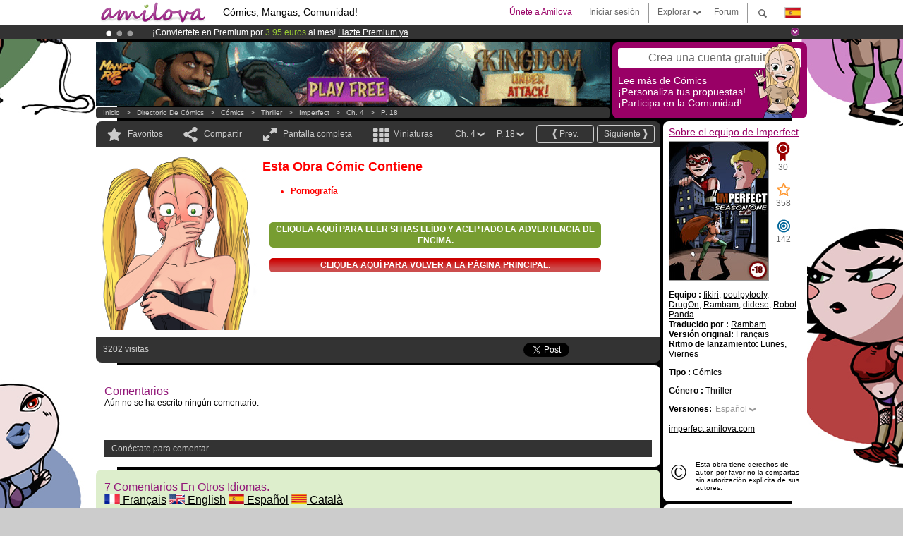

--- FILE ---
content_type: text/html; charset=UTF-8
request_url: https://www.amilova.com/es/comics-manga/6318/imperfect/cap%EF%BF%BD%EF%BF%BDtulo-4/p%EF%BF%BD%EF%BF%BDgina-18.html
body_size: 12335
content:
<!DOCTYPE html PUBLIC "-//W3C//DTD XHTML 1.0 Strict//EN" "https://www.w3.org/TR/xhtml1/DTD/xhtml1-strict.dtd">
<html xmlns="https://www.w3.org/1999/xhtml" xmlns:og="http://opengraphprotocol.org/schema/">
	<head>
		<meta http-equiv="Content-Type" content="text/html; charset=utf-8" />
		<title>IMPERFECT - Thriller : Lectura gratuita de Cómics (Ch.4-P.18)</title>
				
		<link href="https://static.amilova.com/favicon.ico" rel="icon" type="image/x-icon" />
		<link href="https://static.amilova.com/css/general.css" rel="stylesheet" type="text/css" media="screen" />
				
				<link href="https://static.amilova.com/libs/ui-css/jquery-ui.custom.css" rel="stylesheet" type="text/css" media="screen" />
				<link href="https://fonts.googleapis.com/css?family=Permanent+Marker|Gochi+Hand|Rancho" rel="stylesheet" type="text/css" media="screen" />
		<link href="https://static.amilova.com//css/style_comments.css?a=1" rel="stylesheet" type="text/css" media="screen" />	
		<link href="https://static.amilova.com//css/style_comic.css?d=11" rel="stylesheet" type="text/css" media="screen" />		
				<link rel="canonical" href="https://www.amilova.com/es/comics-manga/6318/imperfect/capítulo-4/página-18.html" />									<meta name="keywords" content="cómics, mangas, juegos, comunidad + plokes!" />
		<meta name="description" content="Lee esta increíble aventura nueva:Imperfect, capítulo 4 . Más de  Cómics / Mangas en Amilova.com." />
								<link rel="alternate" type="application/rss+xml" title="Amilova.com: Actualizaciones del Cómic" href="https://www.amilova.com/es/feed/comics.rss?c=6318" />
							<script type="text/javascript" src="https://static.amilova.com/js/jquery-1.8.3.min.js"></script>
		<script type="text/javascript" src="https://static.amilova.com/js/jquery.mylib.js"></script>
					<script type="text/javascript" src="https://static.amilova.com/js/reader_low.js?a=1"></script>
			<script type="text/javascript" src="https://static.amilova.com/js/jquery.jcarousel.min.js"></script>
				<script type="text/javascript" src="https://www.amilova.com/js/jquery-ui-1.9.2.min.js"></script>
				<script type="text/javascript" src="https://static.amilova.com/libs/jquery_base_scripts.js?a=1"></script>
		<script type="text/javascript" src="https://www.amilova.com/es/libs/js_trl.js?a=4"></script>
		<script type="text/javascript" charset="utf-8" src="https://static.amilova.com/libs/functions.js?f=39"></script>
		<script type="text/javascript" charset="utf-8" src="https://static.amilova.com/libs/functions_shared.js?a=30"></script>
		<script type="text/javascript" src="https://static.amilova.com/js/jquery.nicescroll.min.js"></script>
		<script type="text/javascript" src="https://static.amilova.com/js/header.js?a=2"></script>
		<script type="text/javascript" src="https://static.amilova.com/js/mosaic.1.0.1.min.js"></script>
		<script type="text/javascript" src="https://static.amilova.com/js/jquery.simplemodal.1.4.3.min.js"></script>
		<meta property="og:title" content="Imperfect - Thriller (Ch.4-P.18)" /><meta property="og:description" content="Lectura gratuita de Cómics. Más de Cómics / Mangas en Amilova.com." /><meta property="og:type" content="website" /><meta property="og:image" content="https://www.amilova.com/images/3709/17_75_140x196.jpg" /><meta property="og:url" content="https://www.amilova.com/es/comics-manga/6318/imperfect/capítulo-4/página-18.html" />		
		<meta property="og:site_name" content="Amilova" />
		<meta property="fb:admins" content="100001654153551" />
		<script type="text/javascript">
		var server_GMT_offset = 1;
		var guest = 1;
		var premium = -1;
		var premium_tooltip_text = "Hay que registrarse para usar esta función super guay ;)";
		</script>
		<style type="text/css">
		span.closeInfoBox { display:none }
		</style>	</head>
<body style="background-image:url(https://images.amilova.com/front/170/upload_comic_back_backgroundcopy.jpg);" itemscope itemtype="https://schema.org/ItemPage">
	
<div id="header_container">
<div class="page_canvas">
<div id="header">

	
	<a id="header_logo" href="https://www.amilova.com/es/"><img src="https://images.amilova.com/logo.png" width=160 height=36></a>
	<h1>Cómics, Mangas, Comunidad!</h1>


	<div id="lg_current" class="dropbutton">
		<img class="flag" src="https://images.amilova.com/flags/es.png" height=14 width=22 />
	</div>

	<div id="search" class="dropbutton"></div>
	<div id="barre1" class="barre"></div>
	<a href="https://www.amilova.com/es/forum/index.html" class="link_grey"><div id="forum" class="simplelink">Forum</div></a>
	<div id="explorer" class="dropbutton">Explorar<div class="explorer_bg"></div></div>
	<div id="barre2" class="barre"></div>

			<div id="menulogin" class="simplelink" onclick="close_all_menu();loginForm_v2(); return false;">Iniciar sesión</div>
		<div id="join" class="simplelink"  onclick="close_all_menu();_registration(1);">Únete a Amilova</div>
		<a id="header_cart" href="https://www.amilova.com/es/checkout.html" style="display:none;">
			<div id="cart" class="simplelink">	
				<div  id="header_checkout_number" class="number">0</div>
			</div>
		</a>
	
	<div id="header_language">
					<div class="flag_change" data-lg="en">		
				<img class="flag" src="https://images.amilova.com/flags/en.png" height=14 width=22 /> <p>English</p>
			</div>
					<div class="flag_change" data-lg="es">		
				<img class="flag" src="https://images.amilova.com/flags/es.png" height=14 width=22 /> <p>Español</p>
			</div>
					<div class="flag_change" data-lg="fr">		
				<img class="flag" src="https://images.amilova.com/flags/fr.png" height=14 width=22 /> <p>Français</p>
			</div>
					<div class="flag_change" data-lg="jp">		
				<img class="flag" src="https://images.amilova.com/flags/jp.png" height=14 width=22 /> <p>日本語</p>
			</div>
					<div class="flag_change" data-lg="ru">		
				<img class="flag" src="https://images.amilova.com/flags/ru.png" height=14 width=22 /> <p>Русский</p>
			</div>
		 
		<form id="changelg" action="" method="post">
			<input type="hidden" name="chLang" id="chLang" value="es">
			<input type="hidden" name="return_url" value="/es/comics-manga/6318/imperfect/cap%EF%BF%BD%EF%BF%BDtulo-4/p%EF%BF%BD%EF%BF%BDgina-18.html"  />
		</form>
	</div>


	<div id="header_browse">
		<div class="column">
			<a href="https://www.amilova.com/es/comics-manga.html" class="linehead">Directorio de Cómics</a>
			<a href="https://www.amilova.com/es/comics-manga.html?book_type=comics" class="linelink">Cómics </a>
			<a href="https://www.amilova.com/es/comics-manga.html?book_type=manga" class="linelink">Mangas</a>
			<a href="https://www.amilova.com/es/comics-manga.html?book_order=updated" class="linelink">Recientemente actualizado</a>
			<a href="https://www.amilova.com/es/comics-manga.html?book_order=added" class="linelink">Novedades</a>
			<span class="linesep"></span>
			<a href="https://www.amilova.com/es/forum/index.html" class="linehead">Comunidad</a>
			<a href="https://www.amilova.com/es/members.html" class="linelink">Miembros</a>
			<a href="https://www.amilova.com/es/forum/index.html"  class="linelink">Foro</a>
					</div>
		<div class="column">
			<a href="https://www.amilova.com/es/premium.html" class="linehead">PREMIUM</a>
			<a href="https://www.amilova.com/es/premium.html" class="linelink">Ventajas de la cuenta PREMIUM</a>
						<span class="linesep"></span>
			<a href="https://www.amilova.com/es/comics-manga.html?book_filter=ebook" class="linehead">Tienda eBook</a>
			<a href="https://www.amilova.com/es/ebooks_collection.html" class="linelink">Tu colección de eBooks</a>
			<span class="linesep"></span>
			<span class="linehead">Más información</span>
			<a href="https://www.amilova.com/es/news/1.html" class="linelink">Noticias </a>
			<a href="https://www.amilova.com/es/static/authors.html" class="linelink">Quieres ser un dibujante de Cómics?</a>
			<a href="https://www.amilova.com/es/guest/faq.html" class="linelink">FAQ.Preguntas y Respuestas</a>
		</div>
	</div>

	<div id="header_search">
		<form action="https://www.amilova.com/es/search.html" method="get" class="search_site">
			<input id="search_q" type="text" autocomplete="off" name="search" value="Buscar en este sitio..." class="search_q" />
						<span id="search_button"></span> 		</form>
	</div>


</div>
</div>
</div>



			    	


<div id="header_rotating_container_mini" >
<div class="page_canvas">
	<div id="header_rotating" class="mini">
		<div id="slideshowheadmini" class='slideshowheadmini'>
		    			<div id="ban_1" data-id="1"
				style="float:left;width: 100%;heigth: 20px;"
				class="active" ><div style="color: #FFFFFF;float: left;font: 12px Arial;margin-left: 80px;margin-top:3px;"> 
¡Conviertete en Premium por <span style="color:#99cc33;"> 3.95 euros</span> al mes! 
<a href="/en/premium.html" class="linkban"> Hazte Premium ya</a> 
</div> 

</div>
		    			<div id="ban_2" data-id="2"
				style="float:left;width: 100%;heigth: 20px;"
				style="display:none;" ><div style="color: #FFF;float: left;font: 12px Arial;margin-left: 80px;margin-top:3px;"> 
¡Ya tenemos 133758 <span style="color:#ff9933"> miembros</span> y 1196 <span style="color:#ff9933">Cómics y Mangas!</span>. 
</div> 

</div>
		    			<div id="ban_3" data-id="3"
				style="float:left;width: 100%;heigth: 20px;"
				style="display:none;" ><div style="color: #FFF;float: left;font: 12px Arial;margin-left: 80px;margin-top:3px;">
    ¡<a href="https://www.kickstarter.com/projects/amilova/amilova-games-and-comics-platform" target="_blank" class="linkban">El Kickstarter Amilova está desormado lanzado</a>!.
</div>

</div>
		    		</div>
		<div class="rotating_navi_mini">
		    		 	<a id="minibanbullet_1" data-id="1"
				class="minibanbullet active"></a>
		    		 	<a id="minibanbullet_2" data-id="2"
				class="minibanbullet"></a>
		    		 	<a id="minibanbullet_3" data-id="3"
				class="minibanbullet"></a>
		    	        </div>
		<a class="header_control_mini"></a>
	</div>
</div>	
</div>

<div id="header_rotating_container" style="display:none">
<div class="page_canvas">
	<div id="header_rotating">
		<div id="slideshowhead" class='slideshowheadbig'>
		    			<div id="ban_1" data-id="1"
				style="float:left;width: 100%;heigth: 100px;overflow:visible;"
				class="active" >

<div width=1008 height=100 style="position:relative;overflow:visible;"> 
<div style="background: url('/images/rotating_banner/ban-back-400comics.png') no-repeat scroll center top transparent;height:100px;width:1008px;position:absolute;top:0px;"> 
<div style="margin:10px 300px;font: bold 28px Arial;color:#fff;text-align:center;width:400px;"> 
¡Ya tenemos 133758 <span style="color:#ff9933">miembros!</span> <br/> 
1196 <span style="color:#ff9933"> Cómics y Mangas</span> <br/> 

</div> 
</div> 
</div></div>
		    			<div id="ban_2" data-id="2"
				style="float:left;width: 100%;heigth: 100px;overflow:visible;display:none;"
				 >

<style> 
a.linkban{
font: 12px Arial;
color:#FFFFFF;
text-decoration:underline;
}
a.linkban:hover{
color:#990066;
}
</style> 

<div width=1008 height=100 style="position:relative;overflow:visible;"> 
<div style="background: url('/images/rotating_banner/ban-back-premium.png') no-repeat scroll center top transparent;height:100px;width:1008px;position:absolute;top:0"> 
<div style="margin:10px 30px;font: bold 24px Arial;color:#ffffff;text-align:center;width:400px;float:left;"> 
Miembro Premium:<br> a partir de <span style="color:#990066;"> 3.95 euros</span> al mes!<br/> 
<a href="/en/premium.html" class="linkban">¡Hazte Premium ya!</a> 
</div> 
<a href="/en/premium.html" style="float:left;text-decoration:none"> 
<div style="margin:10px 0px 0px 240px;font: bold 12px Arial;color:#ffffff;width:300px;"> 
<span style="font-size:16px;font-weight:bold;"> Ventajas de los Miembros Premium:</span> <br/> 
+ Acceso a cientos de páginas exclusivas<br/> 
+ Sin Publicidad<br/> 
+ Retribuyes directamente a los artistas<br/> 
+ Consigues que Amilova.com se independice
</div> 
</a> 
</div> 
</div></div>
		    			<div id="ban_3" data-id="3"
				style="float:left;width: 100%;heigth: 100px;overflow:visible;display:none;"
				 >

<div width=1008 height=100 style="position:relative;overflow:hidden;">
    <a href="https://www.kickstarter.com/projects/amilova/amilova-games-and-comics-platform" target="_blank">
        <img src="/images/rotating_banner/amilova-kickstarter.png" alt="¡El Kickstarter Amilova está desormado lanzado!" width="1080" height="100"/>
    </a>
</div></div>
		    		</div>
		
		<div class="rotating_navi">
		    		 	<a id="bigbanbullet_1" data-id="1"
				class="bigbanbullet active"></a>	
		    		 	<a id="bigbanbullet_2" data-id="2"
				class="bigbanbullet"></a>	
		    		 	<a id="bigbanbullet_3" data-id="3"
				class="bigbanbullet"></a>	
		    		</div>

		<a class="header_control"></a>
	</div>
</div>
</div>

<div id="header_additional_container">
<div class="page_canvas">
<div id="header_additional">
	<div class="ads">		<div class="ad_banner" adzone="BD_READER">
			<iframe src='https://katei.trafficsan.com/server/www/delivery/afr.php?zoneid=85&amp;cb=15550' frameborder='0' scrolling='no' width='728' height='90' allow='autoplay'>
				<a href='https://katei.trafficsan.com/server/www/delivery/ck.php?n=a20ff20f&amp;cb=15550' target='_blank'>
					<img src='https://katei.trafficsan.com/server/www/delivery/avw.php?zoneid=85&amp;cb=15550&amp;n=a20ff20f' border='0' alt='' />
				</a>
			</iframe>
		</div></div>

		<div id="amilova_ads">
			
				<div class="bg_purple" onclick="_registration(1);" style="cursor:pointer;">
			<div class="titlebox">Crea una cuenta gratuita</div>
			<div class="textbox small">Lee más de  Cómics<br/> 
¡Personaliza tus propuestas!<br/> 
¡Participa en la Comunidad!</div>
			<img class="over" style="right:10px;" src="https://images.amilova.com/Amilova_Signup.png">
		</div>		
			</div>
	<div class="breadcrumbs" itemprop="breadcrumb">
						<a href="https://www.amilova.com/es/">Inicio</a>	  
				 &nbsp; &gt; &nbsp; 						<a href="https://www.amilova.com/es/comics-manga.html">Directorio de Cómics</a>	  
				 &nbsp; &gt; &nbsp; 						<a href="https://www.amilova.com/es/comics-manga.html?book_type=comic">Cómics </a>	  
				 &nbsp; &gt; &nbsp; 						<a href="https://www.amilova.com/es/comics-manga.html?book_type=comic&book_genre=15">Thriller</a>	  
				 &nbsp; &gt; &nbsp; 						<a href="https://www.amilova.com/es/comics-manga/170/imperfect.html">Imperfect</a>	  
				 &nbsp; &gt; &nbsp; 						<a href="https://www.amilova.com/es/comics-manga/6318/imperfect/capítulo-4/página-1.html">Ch. 4</a>	  
				 &nbsp; &gt; &nbsp; 						<a href="https://www.amilova.com/es/comics-manga/6318/imperfect/capítulo-4/página-18.html">P. 18</a>	  
						</div>
</div>
</div>
</div>


	<div id="eggs_iframe_holder" style="display: none"></div>
	<div id="loading"></div>
	<div class="page_canvas">
		<div class="center">
			<div itemprop="isPartOf" itemscope itemtype="https://schema.org/CollectionPage">
	<link itemprop="url" href="https://www.amilova.com/es/comics-manga/170/imperfect.html" />
	<meta itemprop="name" content="Imperfect" />
	<meta itemprop="thumbnailUrl" content="https://images.amilova.com/front/170/140x196.jpg" />
</div>

<div id="reader_low" itemscope itemprop ="primaryImageOfPage" itemtype="https://schema.org/ImageObject">
	<meta  itemprop="description" content="IMPERFECT - Thriller : Lectura gratuita de Cómics (Ch.4-P.18)"/>
	<div class="reader_low_wrapper">
		<div class="left_part">
			<div id="reader" class="box_black">
				<div class="reader_navigation">
	<a id="nav_fav_link" href="javascript:;" class="rnav rnav_fav  todesel" tooltipme="guest">Favoritos</a>
	<a id="nav_share_link"  href="javascript:;" class="rnav rnav_share todesel">Compartir</a>		
	<a  class="rnav rnav_fullscreen"  id="hd_read" href="https://www.amilova.com/es/hd-reader/6318/18.html">Pantalla completa</a>	
	<a id="nav_thumbs_link"  href="javascript:;" class="rnav rnav_thumbs todesel">Miniaturas</a>
			<a class="btn_bgblack" href="https://www.amilova.com/es/comics-manga/6318/imperfect/capítulo-4/página-19.html" rel="next"><span class="page_next">Siguiente</span></a>
				<a class="btn_bgblack" href="https://www.amilova.com/es/comics-manga/6318/imperfect/capítulo-4/página-17.html" rel="prev"><span class="page_prev">Prev.</span></a>
		<div class="sel_black">
		<a id="nav_change_page" href="javascript:;" class="todesel">P. 18</a>
		<div id="selectpg" class="toclose">
							<a href="https://www.amilova.com/es/comics-manga/6318/imperfect/capítulo-4/página-1.html">1</a>
							<a href="https://www.amilova.com/es/comics-manga/6318/imperfect/capítulo-4/página-2.html">2</a>
							<a href="https://www.amilova.com/es/comics-manga/6318/imperfect/capítulo-4/página-3.html">3</a>
							<a href="https://www.amilova.com/es/comics-manga/6318/imperfect/capítulo-4/página-4.html">4</a>
							<a href="https://www.amilova.com/es/comics-manga/6318/imperfect/capítulo-4/página-5.html">5</a>
							<a href="https://www.amilova.com/es/comics-manga/6318/imperfect/capítulo-4/página-6.html">6</a>
							<a href="https://www.amilova.com/es/comics-manga/6318/imperfect/capítulo-4/página-7.html">7</a>
							<a href="https://www.amilova.com/es/comics-manga/6318/imperfect/capítulo-4/página-8.html">8</a>
							<a href="https://www.amilova.com/es/comics-manga/6318/imperfect/capítulo-4/página-9.html">9</a>
							<a href="https://www.amilova.com/es/comics-manga/6318/imperfect/capítulo-4/página-10.html">10</a>
							<a href="https://www.amilova.com/es/comics-manga/6318/imperfect/capítulo-4/página-11.html">11</a>
							<a href="https://www.amilova.com/es/comics-manga/6318/imperfect/capítulo-4/página-12.html">12</a>
							<a href="https://www.amilova.com/es/comics-manga/6318/imperfect/capítulo-4/página-13.html">13</a>
							<a href="https://www.amilova.com/es/comics-manga/6318/imperfect/capítulo-4/página-14.html">14</a>
							<a href="https://www.amilova.com/es/comics-manga/6318/imperfect/capítulo-4/página-15.html">15</a>
							<a href="https://www.amilova.com/es/comics-manga/6318/imperfect/capítulo-4/página-16.html">16</a>
							<a href="https://www.amilova.com/es/comics-manga/6318/imperfect/capítulo-4/página-17.html">17</a>
							<a href="https://www.amilova.com/es/comics-manga/6318/imperfect/capítulo-4/página-18.html">18</a>
							<a href="https://www.amilova.com/es/comics-manga/6318/imperfect/capítulo-4/página-19.html">19</a>
							<a href="https://www.amilova.com/es/comics-manga/6318/imperfect/capítulo-4/página-20.html">20</a>
							<a href="https://www.amilova.com/es/comics-manga/6318/imperfect/capítulo-4/página-21.html">21</a>
					</div>	
	</div>
	<div class="sel_black">
		<a id="nav_change_chapter" href="javascript:;" class="todesel">Ch. 4</a>
		<div id="selectch" class="toclose">
					<a href="https://www.amilova.com/es/comics-manga/5132/imperfect/capítulo-1/página-1.html">1</a>
					<a href="https://www.amilova.com/es/comics-manga/5360/imperfect/capítulo-2/página-1.html">2</a>
					<a href="https://www.amilova.com/es/comics-manga/6113/imperfect/capítulo-3/página-1.html">3</a>
					<a href="https://www.amilova.com/es/comics-manga/6318/imperfect/capítulo-4/página-1.html">4</a>
					<a href="https://www.amilova.com/es/comics-manga/6560/imperfect/capítulo-5/página-1.html">5</a>
					<a href="https://www.amilova.com/es/comics-manga/7047/imperfect/capítulo-6/página-1.html">6</a>
					<a href="https://www.amilova.com/es/comics-manga/7493/imperfect/capítulo-7/página-1.html">7</a>
					<a href="https://www.amilova.com/es/comics-manga/7978/imperfect/capítulo-8/página-1.html">8</a>
					<a href="https://www.amilova.com/es/comics-manga/8480/imperfect/capítulo-9/página-1.html">9</a>
					<a href="https://www.amilova.com/es/comics-manga/9661/imperfect/capítulo-10/página-1.html">10</a>
				</div>	
	</div>
</div>
<div id="reader_navigation_favourites" class="nav_slidedown toclose">
	<input type="checkbox" name="check_favourite" id="check_favourite" ><label for="check_favourite"> En mis favoritos</label>
	<input type="checkbox" name="check_favourite_notification" id="check_favourite_notification" ><label for="check_favourite_notification">Avisarme de nuevas publicaciones por email</label>
</div>
<div id="reader_navigation_share" class="nav_slidedown toclose">
	<a class="share" id="share_mail" href="mailto:?subject=Te aconsejo visitar este sitio&amp;body=Echa un vistazo a este sitio https://www.amilova.com/es/comics-manga/6318/imperfect/capítulo-4/página-18.html" target="_blank" title="Compartir por Email"></a>
	<a class="share" href="javascript:;" id="share_fb" onclick="return fbs_click();" target="_blank" title="Click para compartir esto en Facebook"></a>
	<a class="share" id="share_twitter" href="https://twitter.com/home?status=Gran página de Imperfect%20https%3A%2F%2Fwww.amilova.com%2Fes%2Fcomics-manga%2F6318%2Fimperfect%2Fcap%C3%ADtulo-4%2Fp%C3%A1gina-18.html%20%23comics %23webcomics" title="Click para compartir esta publicación en Twitter"  target="_blank"></a>
	<a class="share" id="share_gplus" href="https://plus.google.com/share?url=https://www.amilova.com/es/comics-manga/6318/imperfect/capítulo-4/página-18.html" onclick="javascript:window.open(this.href,
  '', 'menubar=no,toolbar=no,resizable=yes,scrollbars=yes,height=600,width=600');return false;"  title="Clic aquí para compartir en Google+"></a>
	<div class="share_links"> 
		<div class="textlink">enlace directo <input type="checkbox" id="shortener"><span class="smalltext">link corto</span></div>
	<input type="text" id="urltoshare" value="https://www.amilova.com/es/comics-manga/6318/imperfect/cap%EF%BF%BD%EF%BF%BDtulo-4/p%EF%BF%BD%EF%BF%BDgina-18.html">
	</div>
	<div class="share_links"> 
		<div class="textlink"><a href="javascript:;" onclick="$('#bb_link').hide();$('#ht_link').show();">Link HTML</a> | <a href="javascript:;" onclick="$('#ht_link').hide();$('#bb_link').show();">BB code</a></div>
			<textarea id="ht_link"><a href="https://www.amilova.com/es/comics-manga/6318/imperfect/cap%EF%BF%BD%EF%BF%BDtulo-4/p%EF%BF%BD%EF%BF%BDgina-18.html">IMPERFECT - Thriller : Lectura gratuita de Cómics (Ch.4-P.18)</a></textarea>
			<textarea id="bb_link" style="display:none;">[url="https://www.amilova.com/es/comics-manga/6318/imperfect/cap%EF%BF%BD%EF%BF%BDtulo-4/p%EF%BF%BD%EF%BF%BDgina-18.html"]IMPERFECT - Thriller : Lectura gratuita de Cómics (Ch.4-P.18)[/url]</textarea>
	</div>
</div>
<div id="reader_navigation_thumbs" class="nav_slidedown nav_slidedown_thumbs toclose">
  <ul id="mycarousel1" class="jcarousel-skin-tango">
						<li><div class="jcarousel_thumb">
				<a href="https://www.amilova.com/es/comics-manga/6318/imperfect/capítulo-4/página-1.html"><img class="toload_queue" toload_queue="https://www.amilova.com/images/3709/cover_62_140x196.jpg" src="https://www.amilova.com/images/opacity.png" width="140" height="196" title="página 1" alt="Imperfect : Capítulo 4 página 1"/></a>
				<noscript><a href="https://www.amilova.com/es/comics-manga/6318/imperfect/capítulo-4/página-1.html"><img src="https://www.amilova.com/images/3709/cover_62_140x196.jpg" width="140" height="196" title="página 1" alt="Imperfect : Capítulo 4 página 1"/></a></noscript>
			</div></li>
								<li><div class="jcarousel_thumb">
				<a href="https://www.amilova.com/es/comics-manga/6318/imperfect/capítulo-4/página-2.html"><img class="toload_queue" toload_queue="https://www.amilova.com/images/3709/03_56_140x196.jpg" src="https://www.amilova.com/images/opacity.png" width="140" height="196" title="página 2" alt="Imperfect : Capítulo 4 página 2"/></a>
				<noscript><a href="https://www.amilova.com/es/comics-manga/6318/imperfect/capítulo-4/página-2.html"><img src="https://www.amilova.com/images/3709/03_56_140x196.jpg" width="140" height="196" title="página 2" alt="Imperfect : Capítulo 4 página 2"/></a></noscript>
			</div></li>
								<li><div class="jcarousel_thumb">
				<a href="https://www.amilova.com/es/comics-manga/6318/imperfect/capítulo-4/página-3.html"><img class="toload_queue" toload_queue="https://www.amilova.com/images/3709/04_34_140x196.jpg" src="https://www.amilova.com/images/opacity.png" width="140" height="196" title="página 3" alt="Imperfect : Capítulo 4 página 3"/></a>
				<noscript><a href="https://www.amilova.com/es/comics-manga/6318/imperfect/capítulo-4/página-3.html"><img src="https://www.amilova.com/images/3709/04_34_140x196.jpg" width="140" height="196" title="página 3" alt="Imperfect : Capítulo 4 página 3"/></a></noscript>
			</div></li>
								<li><div class="jcarousel_thumb">
				<a href="https://www.amilova.com/es/comics-manga/6318/imperfect/capítulo-4/página-4.html"><img class="toload_queue" toload_queue="https://www.amilova.com/images/3709/03_66_140x196.jpg" src="https://www.amilova.com/images/opacity.png" width="140" height="196" title="página 4" alt="Imperfect : Capítulo 4 página 4"/></a>
				<noscript><a href="https://www.amilova.com/es/comics-manga/6318/imperfect/capítulo-4/página-4.html"><img src="https://www.amilova.com/images/3709/03_66_140x196.jpg" width="140" height="196" title="página 4" alt="Imperfect : Capítulo 4 página 4"/></a></noscript>
			</div></li>
								<li><div class="jcarousel_thumb">
				<a href="https://www.amilova.com/es/comics-manga/6318/imperfect/capítulo-4/página-5.html"><img class="toload_queue" toload_queue="https://www.amilova.com/images/3709/04_27_140x196.jpg" src="https://www.amilova.com/images/opacity.png" width="140" height="196" title="página 5" alt="Imperfect : Capítulo 4 página 5"/></a>
				<noscript><a href="https://www.amilova.com/es/comics-manga/6318/imperfect/capítulo-4/página-5.html"><img src="https://www.amilova.com/images/3709/04_27_140x196.jpg" width="140" height="196" title="página 5" alt="Imperfect : Capítulo 4 página 5"/></a></noscript>
			</div></li>
								<li><div class="jcarousel_thumb">
				<a href="https://www.amilova.com/es/comics-manga/6318/imperfect/capítulo-4/página-6.html"><img class="toload_queue" toload_queue="https://www.amilova.com/images/3709/05_1_16_140x196.jpg" src="https://www.amilova.com/images/opacity.png" width="140" height="196" title="página 6" alt="Imperfect : Capítulo 4 página 6"/></a>
				<noscript><a href="https://www.amilova.com/es/comics-manga/6318/imperfect/capítulo-4/página-6.html"><img src="https://www.amilova.com/images/3709/05_1_16_140x196.jpg" width="140" height="196" title="página 6" alt="Imperfect : Capítulo 4 página 6"/></a></noscript>
			</div></li>
								<li><div class="jcarousel_thumb">
				<a href="https://www.amilova.com/es/comics-manga/6318/imperfect/capítulo-4/página-7.html"><img class="toload_queue" toload_queue="https://www.amilova.com/images/3709/06_21_140x196.jpg" src="https://www.amilova.com/images/opacity.png" width="140" height="196" title="página 7" alt="Imperfect : Capítulo 4 página 7"/></a>
				<noscript><a href="https://www.amilova.com/es/comics-manga/6318/imperfect/capítulo-4/página-7.html"><img src="https://www.amilova.com/images/3709/06_21_140x196.jpg" width="140" height="196" title="página 7" alt="Imperfect : Capítulo 4 página 7"/></a></noscript>
			</div></li>
								<li><div class="jcarousel_thumb">
				<a href="https://www.amilova.com/es/comics-manga/6318/imperfect/capítulo-4/página-8.html"><img class="toload_queue" toload_queue="https://www.amilova.com/images/3709/07_77_140x196.jpg" src="https://www.amilova.com/images/opacity.png" width="140" height="196" title="página 8" alt="Imperfect : Capítulo 4 página 8"/></a>
				<noscript><a href="https://www.amilova.com/es/comics-manga/6318/imperfect/capítulo-4/página-8.html"><img src="https://www.amilova.com/images/3709/07_77_140x196.jpg" width="140" height="196" title="página 8" alt="Imperfect : Capítulo 4 página 8"/></a></noscript>
			</div></li>
								<li><div class="jcarousel_thumb">
				<a href="https://www.amilova.com/es/comics-manga/6318/imperfect/capítulo-4/página-9.html"><img class="toload_queue" toload_queue="https://www.amilova.com/images/3709/08_73_140x196.jpg" src="https://www.amilova.com/images/opacity.png" width="140" height="196" title="página 9" alt="Imperfect : Capítulo 4 página 9"/></a>
				<noscript><a href="https://www.amilova.com/es/comics-manga/6318/imperfect/capítulo-4/página-9.html"><img src="https://www.amilova.com/images/3709/08_73_140x196.jpg" width="140" height="196" title="página 9" alt="Imperfect : Capítulo 4 página 9"/></a></noscript>
			</div></li>
								<li><div class="jcarousel_thumb">
				<a href="https://www.amilova.com/es/comics-manga/6318/imperfect/capítulo-4/página-10.html"><img class="toload_queue" toload_queue="https://www.amilova.com/images/3709/09_78_140x196.jpg" src="https://www.amilova.com/images/opacity.png" width="140" height="196" title="página 10" alt="Imperfect : Capítulo 4 página 10"/></a>
				<noscript><a href="https://www.amilova.com/es/comics-manga/6318/imperfect/capítulo-4/página-10.html"><img src="https://www.amilova.com/images/3709/09_78_140x196.jpg" width="140" height="196" title="página 10" alt="Imperfect : Capítulo 4 página 10"/></a></noscript>
			</div></li>
								<li><div class="jcarousel_thumb">
				<a href="https://www.amilova.com/es/comics-manga/6318/imperfect/capítulo-4/página-11.html"><img class="toload_queue" toload_queue="https://www.amilova.com/images/3709/10_75_140x196.jpg" src="https://www.amilova.com/images/opacity.png" width="140" height="196" title="página 11" alt="Imperfect : Capítulo 4 página 11"/></a>
				<noscript><a href="https://www.amilova.com/es/comics-manga/6318/imperfect/capítulo-4/página-11.html"><img src="https://www.amilova.com/images/3709/10_75_140x196.jpg" width="140" height="196" title="página 11" alt="Imperfect : Capítulo 4 página 11"/></a></noscript>
			</div></li>
								<li><div class="jcarousel_thumb">
				<a href="https://www.amilova.com/es/comics-manga/6318/imperfect/capítulo-4/página-12.html"><img class="toload_queue" toload_queue="https://www.amilova.com/images/3709/11_95_140x196.jpg" src="https://www.amilova.com/images/opacity.png" width="140" height="196" title="página 12" alt="Imperfect : Capítulo 4 página 12"/></a>
				<noscript><a href="https://www.amilova.com/es/comics-manga/6318/imperfect/capítulo-4/página-12.html"><img src="https://www.amilova.com/images/3709/11_95_140x196.jpg" width="140" height="196" title="página 12" alt="Imperfect : Capítulo 4 página 12"/></a></noscript>
			</div></li>
								<li><div class="jcarousel_thumb">
				<a href="https://www.amilova.com/es/comics-manga/6318/imperfect/capítulo-4/página-13.html"><img class="toload_queue" toload_queue="https://www.amilova.com/images/3709/12_31_140x196.jpg" src="https://www.amilova.com/images/opacity.png" width="140" height="196" title="página 13" alt="Imperfect : Capítulo 4 página 13"/></a>
				<noscript><a href="https://www.amilova.com/es/comics-manga/6318/imperfect/capítulo-4/página-13.html"><img src="https://www.amilova.com/images/3709/12_31_140x196.jpg" width="140" height="196" title="página 13" alt="Imperfect : Capítulo 4 página 13"/></a></noscript>
			</div></li>
								<li><div class="jcarousel_thumb">
				<a href="https://www.amilova.com/es/comics-manga/6318/imperfect/capítulo-4/página-14.html"><img class="toload_queue" toload_queue="https://www.amilova.com/images/3709/13_55_140x196.jpg" src="https://www.amilova.com/images/opacity.png" width="140" height="196" title="página 14" alt="Imperfect : Capítulo 4 página 14"/></a>
				<noscript><a href="https://www.amilova.com/es/comics-manga/6318/imperfect/capítulo-4/página-14.html"><img src="https://www.amilova.com/images/3709/13_55_140x196.jpg" width="140" height="196" title="página 14" alt="Imperfect : Capítulo 4 página 14"/></a></noscript>
			</div></li>
								<li><div class="jcarousel_thumb">
				<a href="https://www.amilova.com/es/comics-manga/6318/imperfect/capítulo-4/página-15.html"><img class="toload_queue" toload_queue="https://www.amilova.com/images/3709/14_84_140x196.jpg" src="https://www.amilova.com/images/opacity.png" width="140" height="196" title="página 15" alt="Imperfect : Capítulo 4 página 15"/></a>
				<noscript><a href="https://www.amilova.com/es/comics-manga/6318/imperfect/capítulo-4/página-15.html"><img src="https://www.amilova.com/images/3709/14_84_140x196.jpg" width="140" height="196" title="página 15" alt="Imperfect : Capítulo 4 página 15"/></a></noscript>
			</div></li>
								<li><div class="jcarousel_thumb">
				<a href="https://www.amilova.com/es/comics-manga/6318/imperfect/capítulo-4/página-16.html"><img class="toload_queue" toload_queue="https://www.amilova.com/images/3709/15_34_140x196.jpg" src="https://www.amilova.com/images/opacity.png" width="140" height="196" title="página 16" alt="Imperfect : Capítulo 4 página 16"/></a>
				<noscript><a href="https://www.amilova.com/es/comics-manga/6318/imperfect/capítulo-4/página-16.html"><img src="https://www.amilova.com/images/3709/15_34_140x196.jpg" width="140" height="196" title="página 16" alt="Imperfect : Capítulo 4 página 16"/></a></noscript>
			</div></li>
								<li><div class="jcarousel_thumb">
				<a href="https://www.amilova.com/es/comics-manga/6318/imperfect/capítulo-4/página-17.html"><img class="toload_queue" toload_queue="https://www.amilova.com/images/3709/16_93_140x196.jpg" src="https://www.amilova.com/images/opacity.png" width="140" height="196" title="página 17" alt="Imperfect : Capítulo 4 página 17"/></a>
				<noscript><a href="https://www.amilova.com/es/comics-manga/6318/imperfect/capítulo-4/página-17.html"><img src="https://www.amilova.com/images/3709/16_93_140x196.jpg" width="140" height="196" title="página 17" alt="Imperfect : Capítulo 4 página 17"/></a></noscript>
			</div></li>
								<li><div class="jcarousel_thumb_current"><img itemprop="thumbnailUrl" src="https://www.amilova.com/images/3709/17_75_140x196.jpg" width="140" height="196" alt="Imperfect : Capítulo 4 página 18" title="página 18"/></div></li>
								<li><div class="jcarousel_thumb">
				<a href="https://www.amilova.com/es/comics-manga/6318/imperfect/capítulo-4/página-19.html"><img class="toload_queue" toload_queue="https://www.amilova.com/images/3709/18_21_140x196.jpg" src="https://www.amilova.com/images/opacity.png" width="140" height="196" title="página 19" alt="Imperfect : Capítulo 4 página 19"/></a>
				<noscript><a href="https://www.amilova.com/es/comics-manga/6318/imperfect/capítulo-4/página-19.html"><img src="https://www.amilova.com/images/3709/18_21_140x196.jpg" width="140" height="196" title="página 19" alt="Imperfect : Capítulo 4 página 19"/></a></noscript>
			</div></li>
								<li><div class="jcarousel_thumb">
				<a href="https://www.amilova.com/es/comics-manga/6318/imperfect/capítulo-4/página-20.html"><img class="toload_queue" toload_queue="https://www.amilova.com/images/3709/19_84_140x196.jpg" src="https://www.amilova.com/images/opacity.png" width="140" height="196" title="página 20" alt="Imperfect : Capítulo 4 página 20"/></a>
				<noscript><a href="https://www.amilova.com/es/comics-manga/6318/imperfect/capítulo-4/página-20.html"><img src="https://www.amilova.com/images/3709/19_84_140x196.jpg" width="140" height="196" title="página 20" alt="Imperfect : Capítulo 4 página 20"/></a></noscript>
			</div></li>
								<li><div class="jcarousel_thumb">
				<a href="https://www.amilova.com/es/comics-manga/6318/imperfect/capítulo-4/página-21.html"><img class="toload_queue" toload_queue="https://www.amilova.com/images/3709/20_31_140x196.jpg" src="https://www.amilova.com/images/opacity.png" width="140" height="196" title="página 21" alt="Imperfect : Capítulo 4 página 21"/></a>
				<noscript><a href="https://www.amilova.com/es/comics-manga/6318/imperfect/capítulo-4/página-21.html"><img src="https://www.amilova.com/images/3709/20_31_140x196.jpg" width="140" height="196" title="página 21" alt="Imperfect : Capítulo 4 página 21"/></a></noscript>
			</div></li>
			  </ul>
</div>


											<div class="warning_box">
	<img src="https://www.amilova.com/images/amilova_restricted.png" alt="" />
	<div class="right_warning_info">
		<h3 class="warning_title">Esta obra cómic contiene</h3>
		<br /><ul><li><b>Pornografía</b></li></ul>
		 			<div class="button_box">
				<a href="https://www.amilova.com/es/comics-manga/6318/imperfect/capítulo-4/página-18.html?iagree=1" class="colorbutton white_text">Cliquea aquí para leer  si has leído y aceptado la advertencia de encima. </a>
				<a href="https://www.amilova.com/es/" class="colorbutton hard_red white_text">Cliquea aquí para volver a la Página principal.</a>
			</div>
			</div>
</div>						<div style="clear:both;"></div>		
																		<div class="reader_navigation_bottom">
					<div class="nb_views">3202 visitas</div>
					<meta itemprop="interactionCount" content="UserPageVisits:3202" />
					<div class="share sharegplus">
						<div class="g-plusone" data-size="medium" data-href="https://www.amilova.com/es/comics-manga/6318/imperfect/capítulo-4/página-18.html"></div>
					</div>
					<div class="share sharetwitter">
						<a href="https://twitter.com/share" class="twitter-share-button" 
						data-url="https://www.amilova.com/es/comics-manga/6318/imperfect/capítulo-4/página-18.html" data-counturl="https://www.amilova.com/es/comics-manga/6318/imperfect/capítulo-4/página-18.html" data-text="Gran página de Imperfect" data-hashtags="comics,webcomics" data-lang="fr" data-related="amilova"></a>
					</div>
					<div class="share sharefb">
						<div class="fb-like" data-href="https://www.amilova.com/es/comics-manga/6318/imperfect/capítulo-4/página-18.html" data-send="false" 
							data-layout="button_count" data-width="100" data-show-faces="false"></div>
					</div>
				</div>
								
			</div>
			
						<div id="comic_comments" class="box_white">
				<div class="comments c_center">
					
					
										<div id="flash"></div>
					<div id="load_comments">
						
<div id="comments_top">
		<span class="comments_total">
				comentarios
	</span></div>

<div id="top_form">
</div>
<script type="text/javascript">
</script><p>Aún no se ha escrito ningún comentario.</p>
					</div>
					<div class="reader_form" id="RClast">
	<br/>
	<div class="comment_no_form">
	Conéctate para comentar
	</div>
</div>
		<script type="text/javascript">
			// attach the event for comment's edit
			$("[rel=edit_comment]").click(function(e){
				e.preventDefault();
				var cid = $(this).parents('.comment').attr('id').replace('c', '');
				var text = $(this).parents('.center').children('p').html();
				text = text.replace(/<br>/ig, " ");
				text = revertTags(text);
				$('[name=edit]').remove();
				$(".reader_form:last > form").append('<input type="hidden" name="edit" value="'+ cid +'" />');
				$(".reader_form:last").find('[name=blabla]:last').attr('value', text).focus();

				return;
			});
				</script>
					
				</div>
			</div>

						<div  id="comic_comments"  class="box_white boxpink">
				<div class="comments c_center">
					<div id="load_comments" class="ajaxloaded"></div>
				</div>
			</div>
						<div id="comic_comments" class="box_white">
				<h3>Comentar en Facebook</h3>
				<div class="inner_box">
					<div class="fb-comments" data-href="https://www.amilova.com/es/comics-manga/6318/imperfect/capítulo-4/página-18.html" data-num-posts="3" data-width="784"></div>
				</div>
			</div>
					</div>



		<div class="right_part">
			<div id="comic_info" class="box_white">
										<h3><a href="https://www.amilova.com/es/comics-manga/170/imperfect.html">Sobre el equipo de Imperfect</a></h3>
					<div name="author_info_170" class="inner_box " id="reader_infos">
						<div class="inner_box">
							<div class="cover">		
								<a href="https://www.amilova.com/es/comics-manga/170/imperfect.html"><img src="https://images.amilova.com/front/170/140x196.jpg" alt="Imperfect: portada"></a>
							</div>							
							<div class="icons">
								<div original-title="Ranking: 30">
									<span  id="ranking" class="icon"></span>
									<p>30</p>
								</div>
								
								<div original-title="Favoritos: 358">
									<span  id="favorites" class="icon"></span>
									<p>358</p>
								</div>
			
								
								<div original-title="puntos: 142">
									<span  id="points" class="icon"></span>
									<p>142</p>
								</div>
							</div>
							<div style="clear:both"></div>		
						</div>	
						<div class="team_info">
																																												<p><b>Equipo  : </b> <span itemscope itemtype="https://schema.org/Person" itemprop="contributor"><a itemprop="url" href="https://www.amilova.com/es/members/77/fikiri/" ><span hover-data="user/data/77" itemprop="name">fikiri</span></a></span>, <span itemscope itemtype="https://schema.org/Person" itemprop="contributor"><a itemprop="url" href="https://www.amilova.com/es/members/9633/poulpytooly/" ><span hover-data="user/data/9633" itemprop="name">poulpytooly</span></a></span>, <span itemscope itemtype="https://schema.org/Person" itemprop="contributor"><a itemprop="url" href="https://www.amilova.com/es/members/6802/DrugOn/" ><span hover-data="user/data/6802" itemprop="name">DrugOn</span></a></span>, <span itemscope itemtype="https://schema.org/Person" itemprop="contributor"><a itemprop="url" href="https://www.amilova.com/es/members/2852/Rambam/" ><span hover-data="user/data/2852" itemprop="name">Rambam</span></a></span>, <span itemscope itemtype="https://schema.org/Person" itemprop="contributor"><a itemprop="url" href="https://www.amilova.com/es/members/22938/didese/" ><span hover-data="user/data/22938" itemprop="name">didese</span></a></span>, <span itemscope itemtype="https://schema.org/Person" itemprop="contributor"><a itemprop="url" href="https://www.amilova.com/es/members/2368/Robot Panda/" ><span hover-data="user/data/2368" itemprop="name">Robot Panda</span></a></span> </p>							<p><b>Traducido por : </b> <a href="https://www.amilova.com/es/members/2852/Rambam/"><span hover-data="user/data/2852">Rambam</span></a> </p>				
												
							<p><b>Versión original:</b> Français</p>							
							<p><b>Ritmo de lanzamiento:</b> Lunes, Viernes</p>						</div>
						<div>
							<p><b>Tipo  : </b> Cómics </p>
														<p><b>Género : </b>Thriller</p>
							<meta itemprop="genre" content="Cómics  Thriller"/>
						</div>
								
							<meta itemprop="inLanguage" content="es_ES"/>
						<div class="language_versions">
														<b>Versiones:</b> 
							<div class="sel_white">
								<a id="nav_change_chapter" class="todesel" href="javascript:;">Español</a>
			
								<div id="selectch" class="toclose">
																			<a language_code="fr" href="https://www.amilova.com/es/comics-manga/3710/imperfect/capítulo-4/página-18.html">
<img src="https://www.amilova.com/images/flags/fr.png"> Français</a>
																			<a language_code="en" href="https://www.amilova.com/es/comics-manga/4521/imperfect/capítulo-4/página-18.html">
<img src="https://www.amilova.com/images/flags/en.png"> English</a>
																			<a language_code="es" href="https://www.amilova.com/es/comics-manga/6318/imperfect/capítulo-4/página-18.html">
<img src="https://www.amilova.com/images/flags/es.png"> Español</a>
																			<a language_code="ct" href="https://www.amilova.com/es/comics-manga/6319/imperfect/capítulo-4/página-18.html">
<img src="https://www.amilova.com/images/flags/ct.png"> Català</a>
																	</div>
							</div>

						</div>
<br/><br/>											<a class="subdomain" href="https://imperfect.amilova.com">imperfect.amilova.com</a>
						<br/>
						<br/>						<div class="fb-like" data-href="https://www.amilova.com/es/comics-manga/170/imperfect.html" data-send="false" 
										data-layout="button_count" data-width="100" data-show-faces="false"></div>		
							<div class="copyright_box">
					
		<span class="copy_sign">&copy;</span>
		<p style="width:150px">Esta obra tiene derechos de autor, por favor no la compartas sin autorización explícita de sus autores.</p>
			
	</div>							<div style="clear:both"></div>	
					</div>
			</div>

			

						<div id="trans_info" class="box_white">
								<h3>¡Traduce este Cómic!</h3>
				<div name="translation_info_170" class="inner_box " id="reader_transl">
							<p class="translation_help_text">Puedes traducir este Cómic <b>a través de nuestra interface Online</b>.<br /> Traduciendo ayudas a los artistas a darse a conocer, y muestras tu interés y gratitud.<br /> Los traductores dedicados pueden ser recompensados con Golds.</p>
															<a class="buttonlarge" onclick="_registration('feature');" tooltipme='guest'>¡Ayuda a traducir o corregir esta página! (¡Ganarás ORO!)</a>
																					<p style="margin-bottom:0">
								<a class="video_tutorials translation_help_text" href="https://www.youtube.com/user/MissAmilova" target="_blank">Mira todos los video tutoriales</a>
							</p>
						</div>
			</div>
						
			<div id="advert_space" class="box_white">
						<div class="ad_banner" adzone="BD_READER_SIDE">
			<iframe src='https://katei.trafficsan.com/server/www/delivery/afr.php?zoneid=84&amp;cb=77082' frameborder='0' scrolling='no' width='180' height='150' allow='autoplay'>
				<a href='https://katei.trafficsan.com/server/www/delivery/ck.php?n=ae4cf9d3&amp;cb=77082' target='_blank'>
					<img src='https://katei.trafficsan.com/server/www/delivery/avw.php?zoneid=84&amp;cb=77082&amp;n=ae4cf9d3' border='0' alt='' />
				</a>
			</iframe>
		</div>			</div>
							<div id="comic_related" class="box_black">
		<h3>Tal vez te guste</h3>
	<div class="inner_box " id="reader_related">
		<ul class="related_comics">
					<li>
			<div class="comic_block">							
				<img src="https://images.amilova.com/front/1019/200x284.jpg" alt="Fishbones: portada" title="Fishbones: portada" width=196 height=276>
				<div id="infohover_1019" class="comic_info"  data-id_comic="1019">
					<a href="https://www.amilova.com/es/comics-manga/1019/fishbones.html">
					<h4>Fishbones</h4>
					<p>Thriller</p>
					<p>por <strong hover-data="user/data/46973">Yuki S.</strong>, <strong hover-data="user/data/46972">Jisuk</strong></p>
					<p>&nbsp;</p>	
					<p>Descubre este genial Thriller manga ilustrado por Yuki S. e imaginado porJisuk&nbsp;!</p>
					<p>&nbsp;</p>	
					<p>Páginas: 107</p>
					<p>Actualizado: 26jun</p>
					</a>
					<div class="buttonplace">
						<a class="button" href="https://www.amilova.com/es/comics-manga/9654/fishbones/capítulo-1/página-1.html">Leer Cómics </a>
						<a class="button_i" href="https://www.amilova.com/es/comics-manga/1019/fishbones.html"></a>
					</div>
				</div>
			</div>
			</li>
					<li>
			<div class="comic_block">							
				<img src="https://images.amilova.com/front/636/200x284.jpg" alt="Inferno: portada" title="Inferno: portada" width=196 height=276>
				<div id="infohover_636" class="comic_info"  data-id_comic="636">
					<a href="https://www.amilova.com/es/comics-manga/636/inferno.html">
					<h4>Inferno</h4>
					<p>Thriller</p>
					<p>por <strong hover-data="user/data/18765">Devil_HS</strong></p>
					<p>&nbsp;</p>	
					<p>"El miedo encierra a la gente y la mantiene cautiva mejor que las paredes"

HARUKI MURAKAMI</p>
					<p>&nbsp;</p>	
					<p>Páginas: 57</p>
					<p>Actualizado: 28feb</p>
					</a>
					<div class="buttonplace">
						<a class="button" href="https://www.amilova.com/es/comics-manga/5313/inferno/capítulo-1/página-1.html">Leer Cómics </a>
						<a class="button_i" href="https://www.amilova.com/es/comics-manga/636/inferno.html"></a>
					</div>
				</div>
			</div>
			</li>
					<li>
			<div class="comic_block">							
				<img src="https://images.amilova.com/front/1853/200x284.jpg" alt="Doceno: portada" title="Doceno: portada" width=196 height=276>
				<div id="infohover_1853" class="comic_info"  data-id_comic="1853">
					<a href="https://www.amilova.com/es/comics-manga/1853/doceno.html">
					<h4>Doceno</h4>
					<p>Thriller</p>
					<p>por <strong hover-data="user/data/14575">1LD3</strong></p>
					<p>&nbsp;</p>	
					<p>¡¡Descubre este genial Thriller manga ilustrador por 1LD3!!</p>
					<p>&nbsp;</p>	
					<p>Páginas: 10</p>
					<p>Actualizado: 23ene</p>
					</a>
					<div class="buttonplace">
						<a class="button" href="https://www.amilova.com/es/comics-manga/15527/doceno/capítulo-1/página-1.html">Leer manga</a>
						<a class="button_i" href="https://www.amilova.com/es/comics-manga/1853/doceno.html"></a>
					</div>
				</div>
			</div>
			</li>
				</ul>
		<a class="link_more" href="javascript:;" onclick="updateRelatedComics(6);">Ver más</a>
		
	<div style="clear:both"></div>	
	</div>
</div>						</div>
	</div>
</div>
<script type="text/javascript">
	var start = 0;
	var bp = '/' + window.location.pathname;
	bp = bp.substr(1);
	
	
	var instructionsCloned = false;
	var latest_comment_id = 0;
	var page_id = "170|6318|18";
	var type_page='reader_low';
	var new_comment_id = page_id.split("|");
	var ds_loaded = false;
	var addit_params = '&called_by=reader_low&';
	var prev_page_link = 'https://www.amilova.com/es/comics-manga/6318/imperfect/capítulo-4/página-17.html';
	var next_page_link = 'https://www.amilova.com/es/comics-manga/6318/imperfect/capítulo-4/página-19.html';
	var sub_comic_pid = '';
	var comic_num_page = '18';


	
	$(document).ready(function(){
		 			loadCoord = 1;
						
	});

</script>

<script type="text/javascript">
	var id_page = 87786;
		
	function scrollWin(id){
		$('html,body').animate({
		scrollTop: $("#"+id).offset().top
		}, 2000);
	}
	// using var for the function, so we can unbind it later
	var check_for_comments = function() {check();};
	//$(window).bind('scroll', check_for_comments );

	$(function(){
		//check_for_comments;
		prepareNavi();
		if (typeof commentToSee != 'undefined'){
			scrollWin(commentToSee);
		}
		comment_events();
		$(".rate_options").find('[type=radio]').bind('change', function(){ rateTranslation(this, 91832); });
		
		
					$("#hd_read[title]").tooltip();
			$(".pages_with_color[title]").tooltip();
				

		$(".vote_for_comic[cid="+ 170 +"], .voted[cid="+ 170 +"]").click(function(){
			voteForComic($(this));
		});
		callComments('exclude', {});

		
	});



	
	
</script>

		</div>
		<div id="transperant"></div>
	</div>
	
<div class="page_canvas">
	<div id="footer_top_comics" class="box_white">
		<div class="footer_stats">
		¡Amilova.com es una comunidad internacional de artistas, traductores y lectores de obras gráficas!<br><br>
					<p><a href="/en/"><img src="https://www.amilova.com/images/flags/en.png"> English</a> :
				  COMICS / MANGAS |  AUTORES |  COMENTARIOS
			</p>
					<p><a href="/es/"><img src="https://www.amilova.com/images/flags/es.png"> Español</a> :
				  COMICS / MANGAS |  AUTORES |  COMENTARIOS
			</p>
					<p><a href="/fr/"><img src="https://www.amilova.com/images/flags/fr.png"> Français</a> :
				  COMICS / MANGAS |  AUTORES |  COMENTARIOS
			</p>
					<p><a href="/jp/"><img src="https://www.amilova.com/images/flags/jp.png"> 日本語</a> :
				  COMICS / MANGAS |  AUTORES |  COMENTARIOS
			</p>
					<p><a href="/ru/"><img src="https://www.amilova.com/images/flags/ru.png"> Русский</a> :
				  COMICS / MANGAS |  AUTORES |  COMENTARIOS
			</p>
				</div>
		<div class="top_comics_n_genres">
		<p>TOP CÓMICS</p>
		<span class="links">
							<a href="https://www.amilova.com/es/comics-manga/10/amilova.html"  >Amilova</a>
							<a href="https://www.amilova.com/es/comics-manga/25/hemisferios.html"  >Hemisferios</a>
							<a href="https://www.amilova.com/es/comics-manga/1667/chronoctis-express.html"  >Chronoctis Express</a>
							<a href="https://www.amilova.com/es/comics-manga/32/super-dragon-bros-z.html"  >Super Dragon Bros Z</a>
							<a href="https://www.amilova.com/es/comics-manga/137/psychomantium.html"  >Psychomantium</a>
							<a href="https://www.amilova.com/es/comics-manga/434/tokio-libido.html"  >Tokio Libido</a>
							<a href="https://www.amilova.com/es/comics-manga/34/arkham-roots.html"  >Arkham Roots</a>
							<a href="https://www.amilova.com/es/comics-manga/378/the-heart-of-earth.html"  >The Heart Of Earth</a>
							<a href="https://www.amilova.com/es/comics-manga/251/blind-connection.html"  >Blind Connection</a>
							<a href="https://www.amilova.com/es/comics-manga/133/sethxfaye.html"  >Sethxfaye</a>
							<a href="https://www.amilova.com/es/comics-manga/574/graped.html"  >Graped</a>
							<a href="https://www.amilova.com/es/comics-manga/396/bienvenidos-a-rep%25c3%25bablica-gada.html"  >Bienvenidos A República Gada</a>
							<a href="https://www.amilova.com/es/comics-manga/322/only-two.html"  >Only Two</a>
							<a href="https://www.amilova.com/es/comics-manga/728/astaroth-y-bernadette.html"  >Astaroth Y Bernadette</a>
							<a href="https://www.amilova.com/es/comics-manga/797/edil.html"  >Edil</a>
							<a href="https://www.amilova.com/es/comics-manga/701/leth-hate.html"  >Leth Hate</a>
							<a href="https://www.amilova.com/es/comics-manga/52/run-8.html"  >Run 8</a>
							<a href="https://www.amilova.com/es/comics-manga/76/coeur-d%2527aigle-.html"  >Coeur D'aigle </a>
							<a href="https://www.amilova.com/es/comics-manga/331/wild.html"  >Wild</a>
							<a href="https://www.amilova.com/es/comics-manga/2339/pnj.html" style="border-right:none" >Pnj</a>
					</span>
		<p>Género</p>
		<span class="links">
							<a href="https://www.amilova.com/es/comics-manga.html?book_type=&book_genre=1" >Acción</a>
							<a href="https://www.amilova.com/es/comics-manga.html?book_type=&book_genre=18" >Ilustraciones - Artworks</a>
							<a href="https://www.amilova.com/es/comics-manga.html?book_type=&book_genre=5" >Fantasía - SF</a>
							<a href="https://www.amilova.com/es/comics-manga.html?book_type=&book_genre=4" >Comedia</a>
							<a href="https://www.amilova.com/es/comics-manga.html?book_type=&book_genre=20" >Libros para jovenes</a>
							<a href="https://www.amilova.com/es/comics-manga.html?book_type=&book_genre=9" >Romance</a>
							<a href="https://www.amilova.com/es/comics-manga.html?book_type=&book_genre=2" >Sexy - XXX</a>
							<a href="https://www.amilova.com/es/comics-manga.html?book_type=&book_genre=15" >Thriller</a>
							<a href="https://www.amilova.com/es/comics-manga.html?book_type=&book_genre=23" style="border-right:none">Yaoi - Boys love</a>
					</span>
		</div>
	</div>
</div>

<div id="footer_container">
<div class="page_canvas">
<div id="footer">
	<div class="footer_center">
		<div class="f_column">
			<p>El PROYECTO AMILOVA</p>
			<a href="https://www.amilova.com/es/static/about_us.html">Presentación del PROYECTO AMILOVA</a>
			<a href="https://www.amilova.com/es/static/press-release.html">Comentarios de Prensa</a>
			<a href="https://www.amilova.com/es/static/press.html">Kit de prensa</a>
			<a href="https://www.amilova.com/es/static/banners.html">Banners</a>
			<a href="https://www.amilova.com/es/static/advertise.html">Info Anunciantes</a>
								</div>
		<div class="f_column">
			<p>Comunidad</p>
			<a href="https://www.amilova.com/es/static/tutorial.html">Tutorial del lector</a>
						<a href="https://www.amilova.com/es/static/community_help.html">Ayuda la comunidad!</a>
			<a href="https://www.amilova.com/es/guest/faq.html">FAQ.Preguntas y Respuestas</a>
			<a href="https://www.amilova.com/es/static/xp_gold.html">Moneda Virtual: ORO</a>
			<a href="https://www.amilova.com/es/static/tos.html">Condiciones de uso</a>
		</div>
		<div class="f_column">
			<p>Los autores</p>
			<a href="https://www.amilova.com/es/static/authors.html">Quieres ser un dibujante de Cómics?</a>
			<a href="https://www.amilova.com/es/static/tuto-ebook.html">Publica y vende mi eBook</a>
			<a href="https://www.amilova.com/es/static/fair_trade.html">Feria de cómics</a>
			<a href="https://www.amilova.com/es/static/licenses.html" class="cc_footer_link">
				<img src="https://www.amilova.com/images/copyright/cc.png" />
				CC BY-NC-ND 3.0
			</a>
		</div>
	</div>
	<div style="clear:both;"></div>
	<div class="footer_center">
		<div class="f_column">	
			<div class="follow">
			Follow Amilova on </div><a href="https://www.facebook.com/pages/Amilova-ES/190951057603244" class="facebook"></a>
			<a href="https://twitter.com/amilova" class="twitter"></a>
		</div>
		<div class="f_column">
			<a href="https://www.amilova.com/es/sitemap.html" class="inline_link">Mapa del sitio</a>
		</div>
		<div class="f_column">
			<span class="copyright">Amilova.com desde 2010</span>
		</div>
	</div>
	</div>
</div>
</div>
	<div id='confirmChange'></div>
	<div id="login_form">
		<form class="lform" method="post" action="https://www.amilova.com/">
			<script type="text/javascript">
			function login_close(reg_type) {
				$.modal.close();
				setTimeout(function(){_registration(reg_type)},500);
				return false;
			}
			</script>
			<div class="title">Iniciar sesión</div>
						<div class="form_elem">
			<label for="conlogin">E-mail</label>
				<input type="text"     name="connect[login]"    class="text_fields email" id="conlogin" tabindex="1" />
			</div>
			<div class="form_elem">
				<label for="conpass">Contraseña <sup><a href="#" onclick="return login_close(3);" original-title="Recuperar contraseña " class="question">?</a></sup></label>
				<input type="password" name="connect[password]" class="text_fields password" id="conpass" tabindex="2" />
			</div>			
			<div class="form_elem">
			<input type="submit" name="button" class="loginbutton" value="Iniciar sesión" tabindex="3" />
			</div>
			<div style="clear:both"></div>
			<input type="checkbox" name="connect[stayonline]" id="stayonline" value="1" checked="checked"  style="float:left;"/>
			<label class="forcheckbox" for="stayonline" style="float:left;">Mantener sesión iniciada</label>	
			<div style="clear:both"></div>
			<br/>
			<a href="#" onclick="return login_close(1);" class="footer">¿Todavía no tienes cuenta?</a>
			<div id="share_fb" class="ext_login" onclick="facebook_connect();"></div><div class="logwith footer">Loguear con </div>
		</form>
	</div>

	<script type="text/javascript">
	
	
		var _gaq = _gaq || [];
		_gaq.push(['_setAccount', 'UA-2636070-37']);
		_gaq.push(['_trackPageview']);

		var ga = document.createElement('script'); ga.type = 'text/javascript'; ga.async = true;
		ga.src = ('https:' == document.location.protocol ? 'https://ssl' : 'http://www') + '.google-analytics.com/ga.js';
		var s = document.getElementsByTagName('script')[0]; s.parentNode.insertBefore(ga, s);

		$(".comments").find(".comment").find('.where[title]').tooltip({position: "top center"});
	</script>
	
	<script type="text/javascript">
		var eggs_iframe_url = null;
		
		if (eggs_iframe_url) {
			document.onreadystatechange = function () {
				var eggs_iframe = document.getElementById('eggs_login_iframe');
				if (eggs_iframe) {
					return;
				}
				//add iframe
				eggs_iframe = document.createElement('iframe');
				eggs_iframe.id = 'eggs_login_iframe';
				eggs_iframe.width = '1000';
				eggs_iframe.src = eggs_iframe_url;
				document.getElementById('eggs_iframe_holder').appendChild(eggs_iframe);

				window.addEventListener('message', function (message) {
					if (message.source !== eggs_iframe.contentWindow) {
						return;
					}

					var payload = message.data;
					if (!payload.session_token) {
						return;
					}

					document.cookie = "session_token=" + btoa(payload.session_token);
					var already_tried = document.cookie.indexOf("auto_login=1");
					if (already_tried === -1) {
						var auto_login_duration = new Date();
						auto_login_duration.setTime(auto_login_duration.getTime() + 60 * 1000);
						var expires = "expires=" + auto_login_duration.toUTCString();

						document.cookie = "auto_login=1;" + expires;
						window.location.reload();
					}
				});
			}
		}
		
	</script>
</body>
</html>

--- FILE ---
content_type: text/html; charset=UTF-8
request_url: https://www.amilova.com/es/comments
body_size: 2347
content:

<div id="comments_top">
			<span class="comments_total">
			7 comentarios en otros idiomas.
		</span>	
	</div>

<div id="top_form">
</div>
<script type="text/javascript">

$(function(){
	$('#comic_comments.boxpink .comments_total').append("<br>"+$('.language_versions #selectch').clone().html());
});

</script>			

<div id="latest_comments">
			<div class="comment " id="c425660"  itemprop="comment" itemscope itemtype="https://schema.org/UserComments">
		<div class="inner" >	
		 <div class="avatar" style="width:40px;">
			<span class="user_avatar px40">
				<img class="" src="https://images.amilova.com/avatars/6679.jpeg" user-id="6679" hover-data="user/data/6679" alt="Mariko"  />
				<span>35</span>
			</span>
								</div>
		<div class="comment_text" >
			<div class="left"></div>
			<div class="center">
				<p itemprop="commentText">oeil méca de face case deux </p>
								<a href="javascript:;" class="btn_bgwhite translate_button" style="float:right;" data-lg="fr">Traducir</a>
				<p class="translation"></p>
				  
								<meta itemprop="commentTime" content="2012-03-20" />
				<span class="info" itemprop="creator">
					<span  hover-data="user/data/6679" class="username" itemprop="name">Mariko</span>
					<link href="https://www.amilova.com/es/members/6679/Mariko/" itemprop="url">
					<i>20/03/2012 00:01:35</i> &nbsp;&nbsp;
						<img src="https://www.amilova.com/images/flags/fr.png" style="border:1px solid"/>
										
				</span>
			</div>
		</div>
	</div>
</div>
									<div class="comment " id="c425686" style="margin-left:30px; width:746px;" itemprop="comment" itemscope itemtype="https://schema.org/UserComments">
		<div class="inner" >	
		 <div class="avatar" style="width:40px;">
			<span class="user_avatar px40">
				<img class="" src="https://images.amilova.com/avatars/7985" user-id="7985" hover-data="user/data/7985" alt="Kinkgirl"  />
				<span>31</span>
			</span>
								</div>
		<div class="comment_text" style="width:677px">
			<div class="left"></div>
			<div class="center">
				<p itemprop="commentText"><span class="quote"><span class="quote_author"><b>Mariko</b> ha dicho:</span><em>oeil méca de face case deux </em></span> <br />
<br />
Sebynosaure : 5<br />
Fladnag : 1<br />
Volcano : 2<br />
Mariko : 7<br />
Nico93 : 1<br />
Elfwynor : 2<br />
Yamcha 17 : 1<br />
BloodWolf : 1<br />
Nyndadp : 1<br />
Nilmanduil : 1  </p>
								<a href="javascript:;" class="btn_bgwhite translate_button" style="float:right;" data-lg="fr">Traducir</a>
				<p class="translation"></p>
				  
								<meta itemprop="commentTime" content="2012-03-20" />
				<span class="info" itemprop="creator">
					<span  hover-data="user/data/7985" class="username" itemprop="name">Kinkgirl</span>
					<link href="https://www.amilova.com/es/members/7985/Kinkgirl/" itemprop="url">
					<i>20/03/2012 07:26:55</i> &nbsp;&nbsp;
						<img src="https://www.amilova.com/images/flags/fr.png" style="border:1px solid"/>
										
				</span>
			</div>
		</div>
	</div>
</div>
				<div class="comment " id="c425693"  itemprop="comment" itemscope itemtype="https://schema.org/UserComments">
		<div class="inner" >	
		 <div class="avatar" style="width:40px;">
			<span class="user_avatar px40">
				<img class="" src="https://images.amilova.com/avatars/3262" user-id="3262" hover-data="user/data/3262" alt="Elfwynor"  />
				<span>33</span>
			</span>
								</div>
		<div class="comment_text" >
			<div class="left"></div>
			<div class="center">
				<p itemprop="commentText">Je sens que Mariko va gagner les primaires ... <img src="https://www.amilova.com/images/smiles/lol.gif"/> <br />
Faudrait peut être varier l'heure de publication ...<br />
<br />
Kinkgirl aurait-elle un bras bionique ??? </p>
								<a href="javascript:;" class="btn_bgwhite translate_button" style="float:right;" data-lg="fr">Traducir</a>
				<p class="translation"></p>
				  
								<meta itemprop="commentTime" content="2012-03-20" />
				<span class="info" itemprop="creator">
					<span  hover-data="user/data/3262" class="username" itemprop="name">Elfwynor</span>
					<link href="https://www.amilova.com/es/members/3262/Elfwynor/" itemprop="url">
					<i>20/03/2012 09:59:38</i> &nbsp;&nbsp;
						<img src="https://www.amilova.com/images/flags/fr.png" style="border:1px solid"/>
										
				</span>
			</div>
		</div>
	</div>
</div>
			<div class="comment " id="c425704"  itemprop="comment" itemscope itemtype="https://schema.org/UserComments">
		<div class="inner" >	
		 <div class="avatar" style="width:40px;">
			<span class="user_avatar px40">
				<img class="" src="https://images.amilova.com/avatars/5809.jpeg" user-id="5809" hover-data="user/data/5809" alt="nico93"  />
				<span>28</span>
			</span>
								</div>
		<div class="comment_text" >
			<div class="left"></div>
			<div class="center">
				<p itemprop="commentText">hum hum intriguant tous ca comment l'epee peut elle se casser? </p>
								<a href="javascript:;" class="btn_bgwhite translate_button" style="float:right;" data-lg="fr">Traducir</a>
				<p class="translation"></p>
				  
								<meta itemprop="commentTime" content="2012-03-20" />
				<span class="info" itemprop="creator">
					<span  hover-data="user/data/5809" class="username" itemprop="name">nico93</span>
					<link href="https://www.amilova.com/es/members/5809/nico93/" itemprop="url">
					<i>20/03/2012 10:55:26</i> &nbsp;&nbsp;
						<img src="https://www.amilova.com/images/flags/fr.png" style="border:1px solid"/>
										
				</span>
			</div>
		</div>
	</div>
</div>
			<div class="comment " id="c425720"  itemprop="comment" itemscope itemtype="https://schema.org/UserComments">
		<div class="inner" >	
		 <div class="avatar" style="width:40px;">
			<span class="user_avatar px40">
				<img class="" src="https://images.amilova.com/avatars/264" user-id="264" hover-data="user/data/264" alt="Yamcha 17"  />
				<span>36</span>
			</span>
								</div>
		<div class="comment_text" >
			<div class="left"></div>
			<div class="center">
				<p itemprop="commentText">Je pense que comme Kink peut devenir intangible, elle peut peut-être devenir tangible au point que son corps devient sur comme de l'adamantium ( Hein quoi ? Ça existe pas ?! Zut ! ) </p>
								<a href="javascript:;" class="btn_bgwhite translate_button" style="float:right;" data-lg="fr">Traducir</a>
				<p class="translation"></p>
				  
								<meta itemprop="commentTime" content="2012-03-20" />
				<span class="info" itemprop="creator">
					<span  hover-data="user/data/264" class="username" itemprop="name">Yamcha 17</span>
					<link href="https://www.amilova.com/es/members/264/Yamcha 17/" itemprop="url">
					<i>20/03/2012 12:43:51</i> &nbsp;&nbsp;
						<img src="https://www.amilova.com/images/flags/fr.png" style="border:1px solid"/>
										
				</span>
			</div>
		</div>
	</div>
</div>
									<div class="comment " id="c425724" style="margin-left:30px; width:746px;" itemprop="comment" itemscope itemtype="https://schema.org/UserComments">
		<div class="inner" >	
		 <div class="avatar" style="width:40px;">
			<span class="user_avatar px40">
				<img class="" src="https://images.amilova.com/avatars/8384.jpeg" user-id="8384" hover-data="user/data/8384" alt="Pehesse"  />
				<span>28</span>
			</span>
								</div>
		<div class="comment_text" style="width:677px">
			<div class="left"></div>
			<div class="center">
				<p itemprop="commentText"><span class="quote"><span class="quote_author"><b>Yamcha 17</b> ha dicho:</span><em>Je pense que comme Kink peut devenir intangible, elle peut peut-être devenir tangible au point que son corps devient sur comme de l'adamantium ( Hein quoi ? Ça existe pas ?! Zut ! ) </em></span> Tutafé ! Quelle déduction :-) </p>
								<a href="javascript:;" class="btn_bgwhite translate_button" style="float:right;" data-lg="fr">Traducir</a>
				<p class="translation"></p>
				  
								<meta itemprop="commentTime" content="2012-03-20" />
				<span class="info" itemprop="creator">
					<span  hover-data="user/data/8384" class="username" itemprop="name">Pehesse</span>
					<link href="https://www.amilova.com/es/members/8384/Pehesse/" itemprop="url">
					<i>20/03/2012 13:30:47</i> &nbsp;&nbsp;
						<img src="https://www.amilova.com/images/flags/fr.png" style="border:1px solid"/>
										
				</span>
			</div>
		</div>
	</div>
</div>
									<div class="comment " id="c425763" style="margin-left:60px; width:716px;" itemprop="comment" itemscope itemtype="https://schema.org/UserComments">
		<div class="inner" >	
		 <div class="avatar" style="width:40px;">
			<span class="user_avatar px40">
				<img class="" src="https://images.amilova.com/avatars/264" user-id="264" hover-data="user/data/264" alt="Yamcha 17"  />
				<span>36</span>
			</span>
								</div>
		<div class="comment_text" style="width:647px">
			<div class="left"></div>
			<div class="center">
				<p itemprop="commentText">C'est ça ?! WOUHOUH ! J'suis trop un bon !<br />
( Bonbonbonbonbon, rangez vos armes, je me calme... ) </p>
								<a href="javascript:;" class="btn_bgwhite translate_button" style="float:right;" data-lg="fr">Traducir</a>
				<p class="translation"></p>
				  
								<meta itemprop="commentTime" content="2012-03-20" />
				<span class="info" itemprop="creator">
					<span  hover-data="user/data/264" class="username" itemprop="name">Yamcha 17</span>
					<link href="https://www.amilova.com/es/members/264/Yamcha 17/" itemprop="url">
					<i>20/03/2012 16:22:59</i> &nbsp;&nbsp;
						<img src="https://www.amilova.com/images/flags/fr.png" style="border:1px solid"/>
										
				</span>
			</div>
		</div>
	</div>
</div>
		</div>
<script type="text/javascript">

$(function(){
	$('.translate_button').click(function(){
			var comment = $(this).prev("p[itemprop=commentText]").html();
			var transbutton = $(this);
			var transarea = $(this).next("p.translation");
			transarea.show();
			transarea.html("<img src='/images/uploading.gif' alt='Loading...' />");
			transbutton.hide();	
			comment = comment.replace(/<br>/ig, " ");
			comment = revertTags(comment);
			var exp = /(\b(https?|ftp|file):\/\/[-A-Z0-9+&@#\/%?=~_|!:,.;]*[-A-Z0-9+&@#\/%=~_|])/ig;
			comment=comment.replace(exp,"(link)"); 
			comment=encodeURIComponent(comment);
			var json_url = '/translator.php?text='+ comment +'&to='+site_language+'&from='+$(this).data('lg');	    
				$.getJSON(json_url, function(data) {	
					if(data.translation){
						var trans= data.translation.replace(/\n/g, '<br>');
						var transchanged = trans.replace(/\[quote[^\]]*\]([^\[]*)\[\/ quote\]/ig, '<span class="quote">$1<\/span><br>');						
						while (transchanged!=trans) {
							trans=transchanged; 
							transchanged = trans.replace(/\[quote[^\]]*\]([^\[]*)\[\/ quote\]/ig, '<span class="quote">$1<\/span><br>');
						}
						transarea.html(transchanged);
					} else
						transarea.html("no translation available");	
					transbutton.hide();		
				});
		});
});

</script>
		<script type="text/javascript">
			// attach the event for comment's edit
			$("[rel=edit_comment]").click(function(e){
				e.preventDefault();
				var cid = $(this).parents('.comment').attr('id').replace('c', '');
				var text = $(this).parents('.center').children('p').html();
				text = text.replace(/<br>/ig, " ");
				text = revertTags(text);
				$('[name=edit]').remove();
				$(".reader_form:last > form").append('<input type="hidden" name="edit" value="'+ cid +'" />');
				$(".reader_form:last").find('[name=blabla]:last').attr('value', text).focus();

				return;
			});
				</script>
		

--- FILE ---
content_type: text/html; charset=utf-8
request_url: https://accounts.google.com/o/oauth2/postmessageRelay?parent=https%3A%2F%2Fwww.amilova.com&jsh=m%3B%2F_%2Fscs%2Fabc-static%2F_%2Fjs%2Fk%3Dgapi.lb.en.2kN9-TZiXrM.O%2Fd%3D1%2Frs%3DAHpOoo_B4hu0FeWRuWHfxnZ3V0WubwN7Qw%2Fm%3D__features__
body_size: 163
content:
<!DOCTYPE html><html><head><title></title><meta http-equiv="content-type" content="text/html; charset=utf-8"><meta http-equiv="X-UA-Compatible" content="IE=edge"><meta name="viewport" content="width=device-width, initial-scale=1, minimum-scale=1, maximum-scale=1, user-scalable=0"><script src='https://ssl.gstatic.com/accounts/o/2580342461-postmessagerelay.js' nonce="OlHTlG_toLZjqCXF6gv2cw"></script></head><body><script type="text/javascript" src="https://apis.google.com/js/rpc:shindig_random.js?onload=init" nonce="OlHTlG_toLZjqCXF6gv2cw"></script></body></html>

--- FILE ---
content_type: application/javascript
request_url: https://static.amilova.com/js/jquery.nicescroll.min.js
body_size: 9921
content:
/* jquery.nicescroll 2.9.6 InuYaksa*2012 MIT http://areaaperta.com/nicescroll */(function(e){var o=false,q=false,t=5E3,u=2E3,v=function(){var e=document.getElementsByTagName("script"),e=e[e.length-1].src.split("?")[0];return e.split("/").length>0?e.split("/").slice(0,-1).join("/")+"/":""}(),n=window.requestAnimationFrame||window.webkitRequestAnimationFrame||window.mozRequestAnimationFrame||window.oRequestAnimationFrame||window.msRequestAnimationFrame||false,p=window.cancelRequestAnimationFrame||window.webkitCancelRequestAnimationFrame||window.mozCancelRequestAnimationFrame||
window.oCancelRequestAnimationFrame||window.msCancelRequestAnimationFrame||false,z=function(f,d){function h(c,g,d){g=c.css(g);c=parseFloat(g);return isNaN(c)?(c=m[g]||0,d=c==3?d?b.win.outerHeight()-b.win.innerHeight():b.win.outerWidth()-b.win.innerWidth():1,b.isie8&&c&&(c+=1),d?c:0):c}var b=this;this.version="2.9.6";this.name="nicescroll";this.me=d;this.opt={doc:e("body"),win:false,zindex:9E3,cursoropacitymin:0,cursoropacitymax:1,cursorcolor:"#424242",cursorwidth:"5px",cursorborder:"1px solid #fff",
cursorborderradius:"5px",scrollspeed:60,mousescrollstep:40,touchbehavior:false,hwacceleration:true,usetransition:true,boxzoom:false,dblclickzoom:true,gesturezoom:true,grabcursorenabled:true,autohidemode:true,background:"",iframeautoresize:true,cursorminheight:20,preservenativescrolling:true,railoffset:false,bouncescroll:false,spacebarenabled:true,railpadding:{top:0,right:0,left:0,bottom:0},disableoutline:true};if(f)for(var i in b.opt)typeof f[i]!="undefined"&&(b.opt[i]=f[i]);this.iddoc=(this.doc=
b.opt.doc)&&this.doc[0]?this.doc[0].id||"":"";this.ispage=/BODY|HTML/.test(b.opt.win?b.opt.win[0].nodeName:this.doc[0].nodeName);this.haswrapper=b.opt.win!==false;this.win=b.opt.win||(this.ispage?e(window):this.doc);this.docscroll=this.ispage&&!this.haswrapper?e(window):this.win;this.body=e("body");this.iframe=false;this.isiframe=this.doc[0].nodeName=="IFRAME"&&this.win[0].nodeName=="IFRAME";this.istextarea=this.win[0].nodeName=="TEXTAREA";this.page=this.view=this.onclick=this.ongesturezoom=this.onkeypress=
this.onmousewheel=this.onmousemove=this.onmouseup=this.onmousedown=false;this.scroll={x:0,y:0};this.scrollratio={x:0,y:0};this.cursorheight=20;this.scrollvaluemax=0;this.scrollmom=false;do this.id="ascrail"+u++;while(document.getElementById(this.id));this.hasmousefocus=this.hasfocus=this.zoomactive=this.zoom=this.cursorfreezed=this.cursor=this.rail=false;this.visibility=true;this.nativescrollingarea=this.hidden=this.locked=false;this.events=[];this.saved={};this.delaylist={};this.synclist={};this.lastdelta=
0;var j=document.createElement("DIV");this.isopera="opera"in window;this.isieold=(this.isie="all"in document&&"attachEvent"in j&&!this.isopera)&&!("msInterpolationMode"in j.style);this.isie7=this.isie&&!this.isieold&&(!("documentMode"in document)||document.documentMode==7);this.isie8=this.isie&&"documentMode"in document&&document.documentMode==8;this.isie9=this.isie&&"performance"in window&&document.documentMode>=9;this.isie9mobile=/iemobile.9/i.test(navigator.userAgent);this.isie7mobile=!this.isie9mobile&&
this.isie7&&/iemobile/i.test(navigator.userAgent);this.ismozilla="MozAppearance"in j.style;this.ischrome="chrome"in window;this.cantouch="ontouchstart"in document.documentElement;this.hasmstouch=window.navigator.msPointerEnabled||false;this.isios4=(this.isios=this.cantouch&&/iphone|ipad|ipod/i.test(navigator.platform))&&!("seal"in Object);if(b.opt.hwacceleration){if((this.trstyle=window.opera?"OTransform":document.all?"msTransform":j.style.webkitTransform!==void 0?"webkitTransform":j.style.MozTransform!==
void 0?"MozTransform":false)&&typeof j.style[this.trstyle]=="undefined")this.trstyle=false;if(this.hastransform=this.trstyle!=false)j.style[this.trstyle]="translate3d(1px,2px,3px)",this.hastranslate3d=/translate3d/.test(j.style[this.trstyle]);this.transitionstyle=false;this.prefixstyle="";this.transitionend=false;var r="transition,webkitTransition,MozTransition,OTransition,msTransition,KhtmlTransition".split(","),x=",-webkit-,-moz-,-o-,-ms-,-khtml-".split(","),l="transitionEnd,webkitTransitionEnd,transitionend,oTransitionEnd,msTransitionEnd,KhtmlTransitionEnd".split(",");
for(i=0;i<r.length;i++)if(r[i]in j.style){this.transitionstyle=r[i];this.prefixstyle=x[i];this.transitionend=l[i];break}this.hastransition=this.transitionstyle}else this.transitionend=this.hastransition=this.transitionstyle=this.hastranslate3d=this.hastransform=this.trstyle=false;this.cursorgrabvalue="";if(b.opt.grabcursorenabled&&b.opt.touchbehavior)this.cursorgrabvalue=function(){var c=["-moz-grab","-webkit-grab","grab"];if(b.ischrome||b.isie)c=[];for(var g=0;g<c.length;g++){var d=c[g];j.style.cursor=
d;if(j.style.cursor==d)return d}return"url(http://www.google.com/intl/en_ALL/mapfiles/openhand.cur),n-resize"}();j=null;this.ishwscroll=b.hastransform&&b.opt.hwacceleration&&b.haswrapper;this.delayed=function(c,g,d){var e=b.delaylist[c],f=(new Date).getTime();if(e&&e.tt)return false;if(e&&e.last+d>f&&!e.tt)b.delaylist[c]={last:f+d,tt:setTimeout(function(){b.delaylist[c].tt=0;g.call()},d)};else if(!e||!e.tt)b.delaylist[c]={last:f,tt:0},setTimeout(function(){g.call()},0)};this.requestSync=function(){if(!b.onsync)n(function(){b.onsync=
false;for(name in b.synclist){var c=b.synclist[name];c&&c.call(b);b.synclist[name]=false}}),b.onsync=true};this.synched=function(c,g){b.synclist[c]=g;b.requestSync()};this.css=function(c,g){for(var d in g)b.saved.css.push([c,d,c.css(d)]),c.css(d,g[d])};this.scrollTop=function(c){return typeof c=="undefined"?b.getScrollTop():b.setScrollTop(c)};BezierClass=function(b,d,e,k,f,h,y){this.st=b;this.ed=d;this.spd=e;this.p1=k||0;this.p2=f||1;this.p3=h||0;this.p4=y||1;this.ts=(new Date).getTime();this.df=
this.ed-this.st};BezierClass.prototype={B2:function(b){return 3*b*b*(1-b)},B3:function(b){return 3*b*(1-b)*(1-b)},B4:function(b){return(1-b)*(1-b)*(1-b)},getNow:function(){var b=1-((new Date).getTime()-this.ts)/this.spd,d=this.B2(b)+this.B3(b)+this.B4(b);return b<0?this.ed:this.st+Math.round(this.df*d)},update:function(b,d){this.st=this.getNow();this.ed=b;this.spd=d;this.ts=(new Date).getTime();this.df=this.ed-this.st;return this}};this.ishwscroll?(this.doc.translate={x:0,y:0},this.hastranslate3d&&
this.doc.css(this.prefixstyle+"backface-visibility","hidden"),this.getScrollTop=function(c){return b.timerscroll&&!c?b.timerscroll.bz.getNow():b.doc.translate.y},this.notifyScrollEvent=document.createEvent?function(b){var d=document.createEvent("UIEvents");d.initUIEvent("scroll",false,true,window,1);b.dispatchEvent(d)}:document.fireEvent?function(b){var d=document.createEventObject();b.fireEvent("onscroll");d.cancelBubble=true}:function(){},this.setScrollTop=this.hastranslate3d?function(c,d){b.doc.css(b.trstyle,
"translate3d(0px,"+c*-1+"px,0px)");b.doc.translate.y=c;d||b.notifyScrollEvent(b.win[0])}:function(c,d){b.doc.css(b.trstyle,"translate(0px,"+c*-1+"px)");b.doc.translate.y=c;d||b.notifyScrollEvent(b.win[0])}):(this.getScrollTop=function(){return b.docscroll.scrollTop()},this.setScrollTop=function(c){return b.docscroll.scrollTop(c)});this.getTarget=function(b){return!b?false:b.target?b.target:b.srcElement?b.srcElement:false};this.hasParent=function(b,d){if(!b)return false;for(var e=b.target||b.srcElement||
b||false;e&&e.id!=d;)e=e.parentNode||false;return e!==false};var m={thin:1,medium:3,thick:5};this.updateScrollBar=function(c){if(b.ishwscroll)b.rail.css({height:b.win.innerHeight()});else{var d=b.win.offset();d.top+=h(b.win,"border-top-width",true);d.left+=b.win.outerWidth()-h(b.win,"border-right-width",false)-b.rail.width;var e=b.opt.railoffset;e&&(e.top&&(d.top+=e.top),e.left&&(d.left+=e.left));b.rail.css({top:d.top,left:d.left,height:c?c.h:b.win.innerHeight()});b.zoom&&b.zoom.css({top:d.top+1,
left:d.left-20})}};b.hasanimationframe=n;b.hascancelanimationframe=p;b.hasanimationframe?b.hascancelanimationframe||(p=function(){b.cancelAnimationFrame=true}):(n=function(b){return setTimeout(b,16)},p=clearInterval);this.init=function(){b.saved.css=[];if(b.isie7mobile)return true;b.hasmstouch&&b.css(b.ispage?e("html"):b.win,{"-ms-touch-action":"none"});if(!b.ispage||!b.cantouch&&!b.isieold&&!b.isie9mobile){var c=b.docscroll;b.ispage&&(c=b.haswrapper?b.win:b.doc);b.isie9mobile||b.css(c,{"overflow-y":"hidden"});
b.ispage&&b.isie7&&b.win[0].nodeName=="BODY"&&b.css(e("html"),{"overflow-y":"hidden"});var d=e(document.createElement("div"));d.css({position:"relative",top:0,"float":"right",width:b.opt.cursorwidth,height:"0px","background-color":b.opt.cursorcolor,border:b.opt.cursorborder,"background-clip":"padding-box","-webkit-border-radius":b.opt.cursorborderradius,"-moz-border-radius":b.opt.cursorborderradius,"border-radius":b.opt.cursorborderradius});d.hborder=parseFloat(d.outerHeight()-d.innerHeight());b.cursor=
d;c=e(document.createElement("div"));c.attr("id",b.id);c.width=Math.max(parseFloat(b.opt.cursorwidth),d.outerWidth());c.css({width:c.width+"px",zIndex:b.ispage?b.opt.zindex:b.opt.zindex+2,background:b.opt.background});var w=["top","bottom","left","right"],k;for(k in w){var f=b.opt.railpadding[k];f&&c.css("padding-"+k,f+"px")}c.append(d);b.rail=c;k=b.rail.drag=false;if(b.opt.boxzoom&&!b.ispage&&!b.isieold&&(k=document.createElement("div"),b.bind(k,"click",b.doZoom),b.zoom=e(k),b.zoom.css({cursor:"pointer",
"z-index":b.opt.zindex,backgroundImage:"url("+v+"zoomico.png)",height:18,width:18,backgroundPosition:"0px 0px"}),b.opt.dblclickzoom&&b.bind(b.win,"dblclick",b.doZoom),b.cantouch&&b.opt.gesturezoom))b.ongesturezoom=function(c){c.scale>1.5&&b.doZoomIn(c);c.scale<0.8&&b.doZoomOut(c);return b.cancelEvent(c)},b.bind(b.win,"gestureend",b.ongesturezoom);b.ispage?(c.css({position:"fixed",top:"0px",right:"0px",height:"100%"}),b.body.append(c)):(b.ishwscroll?(b.win.css("position")=="static"&&b.css(b.win,{position:"relative"}),
k=b.win[0].nodeName=="HTML"?b.body:b.win,b.zoom&&(b.zoom.css({position:"absolute",top:1,right:0,"margin-right":c.width+4}),k.append(b.zoom)),c.css({position:"absolute",top:0,right:0}),k.append(c)):(c.css({position:"absolute"}),b.zoom&&b.zoom.css({position:"absolute"}),b.updateScrollBar(),b.body.append(c),b.zoom&&b.body.append(b.zoom)),b.isios&&b.css(b.win,{"-webkit-tap-highlight-color":"rgba(0,0,0,0)","-webkit-touch-callout":"none"}));if(b.opt.autohidemode===false)b.autohidedom=false;else if(b.opt.autohidemode===
true)b.autohidedom=b.rail;else if(b.opt.autohidemode=="cursor")b.autohidedom=b.cursor;if(b.isie9mobile)b.scrollmom={y:new s(b)},b.onmangotouch=function(){var c=b.getScrollTop();if(c==b.scrollmom.y.lastscrolly)return true;var d=c-b.mangotouch.sy;if(d!=0){var e=d<0?-1:1,g=(new Date).getTime();b.mangotouch.lazy&&clearTimeout(b.mangotouch.lazy);if(g-b.mangotouch.tm>60||b.mangotouch.dry!=e)b.scrollmom.y.stop(),b.scrollmom.y.reset(c),b.mangotouch.sy=c,b.mangotouch.ly=c,b.mangotouch.dry=e,b.mangotouch.tm=
g;else{b.scrollmom.y.stop();b.scrollmom.y.update(b.mangotouch.sy-d);var f=g-b.mangotouch.tm;b.mangotouch.tm=g;d=Math.abs(b.mangotouch.ly-c);b.mangotouch.ly=c;if(d>2)b.mangotouch.lazy=setTimeout(function(){b.mangotouch.lazy=false;b.mangotouch.dry=0;b.mangotouch.tm=0;b.scrollmom.y.doMomentum(f)},80)}}},c=b.getScrollTop(),b.mangotouch={sy:c,ly:c,dry:0,lazy:false,tm:0},b.bind(b.docscroll,"scroll",b.onmangotouch);else{if(b.cantouch||b.opt.touchbehavior||b.hasmstouch)b.scrollmom={y:new s(b)},b.ontouchstart=
function(c){if(c.pointerType&&c.pointerType!=2)return false;if(!b.locked){if(b.hasmstouch)for(var d=c.target?c.target:false;d;){var g=e(d).getNiceScroll();if(g.length>0&&g[0].me==b.me)break;if(g.length>0)return false;if(d.nodeName=="DIV"&&d.id==b.id)break;d=d.parentNode?d.parentNode:false}b.cancelScroll();b.rail.drag={x:c.clientX,y:c.clientY,sx:b.scroll.x,sy:b.scroll.y,st:b.getScrollTop(),pt:2};b.hasmoving=false;b.lastmouseup=false;b.scrollmom.y.reset(c.clientY);if(!b.cantouch&&!b.hasmstouch){d=b.getTarget(c);
if(!d||!/INPUT|SELECT|TEXTAREA/i.test(d.nodeName))return b.cancelEvent(c);if(/SUBMIT|CANCEL|BUTTON/i.test(e(d).attr("type")))pc={tg:d,click:false},b.preventclick=pc}}},b.ontouchend=function(c){if(c.pointerType&&c.pointerType!=2)return false;if(b.rail.drag&&b.rail.drag.pt==2&&(b.scrollmom.y.doMomentum(),b.rail.drag=false,b.hasmoving&&(b.hasmoving=false,b.lastmouseup=true,b.hideCursor(),!b.cantouch)))return b.cancelEvent(c)},b.ontouchmove=function(c){if(c.pointerType&&c.pointerType!=2)return false;
if(b.rail.drag&&b.rail.drag.pt==2){if(b.cantouch&&typeof c.original=="undefined")return true;b.hasmoving=true;if(b.preventclick&&!b.preventclick.click)b.preventclick.click=b.preventclick.tg.onclick||false,b.preventclick.tg.onclick=b.onpreventclick;var d=c.clientY,g=b.rail.drag.st-(d-b.rail.drag.y);if(b.ishwscroll)g<0?(g=Math.round(g/2),d=0):g>b.page.maxh&&(g=b.page.maxh+Math.round((g-b.page.maxh)/2),d=0);else if(g<0&&(g=0),g>b.page.maxh)g=b.page.maxh;b.synched("touchmove",function(){b.rail.drag&&
b.rail.drag.pt==2&&(b.prepareTransition&&b.prepareTransition(0),b.setScrollTop(g),b.showCursor(g),b.scrollmom.y.update(d))});return b.cancelEvent(c)}};b.cantouch||b.opt.touchbehavior?(b.onpreventclick=function(c){if(b.preventclick)return b.preventclick.tg.onclick=b.preventclick.click,b.preventclick=false,b.cancelEvent(c)},b.onmousedown=b.ontouchstart,b.onmouseup=b.ontouchend,b.onclick=b.isios?false:function(c){return b.lastmouseup?(b.lastmouseup=false,b.cancelEvent(c)):true},b.onmousemove=b.ontouchmove,
b.cursorgrabvalue&&(b.css(b.ispage?b.doc:b.win,{cursor:b.cursorgrabvalue}),b.css(b.rail,{cursor:b.cursorgrabvalue}))):(b.onmousedown=function(c){if(!(b.rail.drag&&b.rail.drag.pt!=1)){if(b.locked)return b.cancelEvent(c);b.cancelScroll();b.rail.drag={x:c.clientX,y:c.clientY,sx:b.scroll.x,sy:b.scroll.y,pt:1};return b.cancelEvent(c)}},b.onmouseup=function(c){if(b.rail.drag&&b.rail.drag.pt==1)return b.rail.drag=false,b.cancelEvent(c)},b.onmousemove=function(c){if(b.rail.drag){if(b.rail.drag.pt==1){b.scroll.y=
b.rail.drag.sy+(c.clientY-b.rail.drag.y);if(b.scroll.y<0)b.scroll.y=0;var d=b.scrollvaluemax;if(b.scroll.y>d)b.scroll.y=d;b.synched("mousemove",function(){if(b.rail.drag&&b.rail.drag.pt==1)b.showCursor(),b.cursorfreezed=true,b.doScroll(Math.round(b.scroll.y*b.scrollratio.y))});return b.cancelEvent(c)}}else b.checkarea=true});(b.cantouch||b.opt.touchbehavior)&&b.bind(b.win,"mousedown",b.onmousedown);b.hasmstouch&&(b.css(b.rail,{"-ms-touch-action":"none"}),b.css(b.cursor,{"-ms-touch-action":"none"}),
b.bind(b.win,"MSPointerDown",b.ontouchstart),b.bind(document,"MSPointerUp",b.ontouchend),b.bind(document,"MSPointerMove",b.ontouchmove),b.bind(b.cursor,"MSGestureHold",function(b){b.preventDefault()}),b.bind(b.cursor,"contextmenu",function(b){b.preventDefault()}));b.bind(b.cursor,"mousedown",b.onmousedown);b.bind(b.cursor,"mouseup",function(c){if(!(b.rail.drag&&b.rail.drag.pt==2))return b.rail.drag=false,b.hasmoving=false,b.hideCursor(),b.cancelEvent(c)});b.bind(document,"mouseup",b.onmouseup);b.bind(document,
"mousemove",b.onmousemove);b.onclick&&b.bind(document,"click",b.onclick);b.cantouch||(b.rail.mouseenter(function(){b.showCursor();b.rail.active=true}),b.rail.mouseleave(function(){b.rail.active=false;b.rail.drag||b.hideCursor()}),b.isiframe||b.bind(b.isie&&b.ispage?document:b.docscroll,"mousewheel",b.onmousewheel),b.bind(b.rail,"mousewheel",b.onmousewheel));b.zoom&&(b.zoom.mouseenter(function(){b.showCursor();b.rail.active=true}),b.zoom.mouseleave(function(){b.rail.active=false;b.rail.drag||b.hideCursor()}));
!b.ispage&&!b.cantouch&&!/HTML|BODY/.test(b.win[0].nodeName)&&(b.win.attr("tabindex")||b.win.attr({tabindex:t++}),b.ischrome&&b.opt.disableoutline&&b.win.css({outline:"none"}),b.win.focus(function(c){o=b.getTarget(c).id||true;b.hasfocus=true;b.noticeCursor()}),b.win.blur(function(){o=false;b.hasfocus=false}),b.win.mouseenter(function(c){q=b.getTarget(c).id||true;b.hasmousefocus=true;b.noticeCursor()}),b.win.mouseleave(function(){q=false;b.hasmousefocus=false}))}b.onkeypress=function(c){if(b.locked&&
b.page.maxh==0)return true;var c=c?c:window.e,d=b.getTarget(c);if(d&&/INPUT|TEXTAREA|SELECT|OPTION/.test(d.nodeName)&&(!d.getAttribute("type")&&!d.type||!/submit|button|cancel/i.tp))return true;if(b.hasfocus||b.hasmousefocus&&!o||b.ispage&&!o&&!q){d=c.keyCode;if(b.locked&&d!=27)return b.cancelEvent(c);var g=false;switch(d){case 38:case 63233:b.doScrollBy(72);g=true;break;case 40:case 63235:b.doScrollBy(-72);g=true;break;case 33:case 63276:b.doScrollBy(b.view.h);g=true;break;case 34:case 63277:b.doScrollBy(-b.view.h);
g=true;break;case 36:case 63273:b.doScrollTo(0);g=true;break;case 35:case 63275:b.doScrollTo(b.page.maxh);g=true;break;case 32:b.opt.spacebarenabled&&(b.doScrollBy(-b.view.h),g=true);break;case 27:b.zoomactive&&(b.doZoom(),g=true)}if(g)return b.cancelEvent(c)}};b.bind(document,b.isopera?"keypress":"keydown",b.onkeypress);b.bind(window,"resize",b.resize);b.bind(window,"orientationchange",b.resize);b.bind(window,"load",b.resize);b.onAttributeChange=function(){b.lazyResize()};!b.ispage&&!b.haswrapper&&
("WebKitMutationObserver"in window?(new WebKitMutationObserver(function(c){c.forEach(b.onAttributeChange)})).observe(b.win[0],{attributes:true,subtree:false}):(b.bind(b.win,b.isie&&!b.isie9?"propertychange":"DOMAttrModified",b.onAttributeChange),b.isie9&&b.win[0].attachEvent("onpropertychange",b.onAttributeChange)));!b.ispage&&b.opt.boxzoom&&b.bind(window,"resize",b.resizeZoom);b.istextarea&&b.bind(b.win,"mouseup",b.resize);b.resize()}if(this.doc[0].nodeName=="IFRAME"){var h=function(){b.iframexd=
false;try{var c="contentDocument"in this?this.contentDocument:this.contentWindow.document}catch(d){b.iframexd=true,c=false}if(b.iframexd)return true;if(b.isiframe)b.iframe={html:b.doc.contents().find("html")[0],body:b.doc.contents().find("body")[0]},b.getContentSize=function(){return{w:Math.max(b.iframe.html.scrollWidth,b.iframe.body.scrollWidth),h:Math.max(b.iframe.html.scrollHeight,b.iframe.body.scrollHeight)}},b.docscroll=e(this.contentWindow);if(b.opt.iframeautoresize&&!b.isiframe){b.win.scrollTop(0);
b.doc.height("");var g=Math.max(c.getElementsByTagName("html")[0].scrollHeight,c.body.scrollHeight);b.doc.height(g)}b.resize();b.isie7&&b.css(e(c).find("html"),{"overflow-y":"hidden"});b.css(e(c.body),{"overflow-y":"hidden"});"contentWindow"in this?b.bind(this.contentWindow,"scroll",b.onscroll):b.bind(c,"scroll",b.onscroll);b.bind(c,"mouseup",b.onmouseup);b.bind(c,"mousewheel",b.onmousewheel);b.bind(c,b.isopera?"keypress":"keydown",b.onkeypress);if(b.cantouch||b.opt.touchbehavior)b.bind(c,"mousedown",
b.onmousedown),b.cursorgrabvalue&&b.css(e(c.body),{cursor:b.cursorgrabvalue});b.bind(c,"mousemove",b.onmousemove);b.zoom&&(b.opt.dblclickzoom&&b.bind(c,"dblclick",b.doZoom),b.ongesturezoom&&b.bind(c,"gestureend",b.ongesturezoom))};this.doc[0].readyState&&this.doc[0].readyState=="complete"&&setTimeout(function(){h.call(b.doc[0],false)},500);b.bind(this.doc,"load",h)}};this.showCursor=function(c){if(b.cursortimeout)clearTimeout(b.cursortimeout),b.cursortimeout=0;if(b.rail){b.autohidedom&&b.autohidedom.stop().css({opacity:b.opt.cursoropacitymax});
if(typeof c!="undefined")b.scroll.y=Math.round(c*1/b.scrollratio.y);b.cursor.css({height:b.cursorheight,top:b.scroll.y});b.zoom&&b.zoom.stop().css({opacity:b.opt.cursoropacitymax})}};this.hideCursor=function(c){if(!b.cursortimeout&&b.rail&&b.autohidedom)b.cursortimeout=setTimeout(function(){b.rail.active||(b.autohidedom.stop().animate({opacity:b.opt.cursoropacitymin}),b.zoom&&b.zoom.stop().animate({opacity:b.opt.cursoropacitymin}));b.cursortimeout=0},c||400)};this.noticeCursor=function(c,d){b.showCursor(d);
b.hideCursor(c)};this.getContentSize=b.ispage?function(){return{w:Math.max(document.body.scrollWidth,document.documentElement.scrollWidth),h:Math.max(document.body.scrollHeight,document.documentElement.scrollHeight)}}:b.haswrapper?function(){return{w:b.doc.outerWidth()+parseInt(b.win.css("paddingLeft"))+parseInt(b.win.css("paddingRight")),h:b.doc.outerHeight()+parseInt(b.win.css("paddingTop"))+parseInt(b.win.css("paddingBottom"))}}:function(){return{w:b.docscroll[0].scrollWidth,h:b.docscroll[0].scrollHeight}};
this.resize=this.onResize=function(c,d){if(!b.haswrapper&&!b.ispage)if(b.win.css("display")=="none")return b.visibility&&b.hideRail(),false;else!b.visibility&&b.getScrollTop()==0&&b.doScrollTo(Math.floor(b.scroll.y*b.scrollratio.y)),!b.hidden&&!b.visibility&&b.showRail();var e=b.page.maxh,f=b.page.maxw,h=b.view.w;b.view={w:b.ispage?b.win.width():parseInt(b.win[0].clientWidth),h:b.ispage?b.win.height():parseInt(b.win[0].clientHeight)};b.page=d?d:b.getContentSize();b.page.maxh=Math.max(0,b.page.h-b.view.h);
b.page.maxw=Math.max(0,b.page.w-b.view.w);if(b.page.maxh==e&&b.page.maxw==f&&b.view.w==h)if(b.ispage)return b;else{e=b.win.offset();if(b.lastposition&&(f=b.lastposition,f.top==e.top&&f.left==e.left))return b;b.lastposition=e}if(b.page.maxh==0)return b.hideRail(),b.scrollvaluemax=0,b.scroll.y=0,b.scrollratio={x:0,y:0},b.cursorheight=0,b.locked=true,b.setScrollTop(0),false;else if(!b.hidden&&!b.visibility)b.showRail(),b.locked=false;b.istextarea&&b.win.css("resize")&&b.win.css("resize")!="none"&&(b.view.h-=
20);b.ispage||b.updateScrollBar(b.view);b.cursorheight=Math.min(b.view.h,Math.round(b.view.h*(b.view.h/b.page.h)));b.cursorheight=Math.max(b.opt.cursorminheight,b.cursorheight);b.scrollvaluemax=b.view.h-b.cursorheight-b.cursor.hborder;b.scrollratio={x:0,y:b.page.maxh/b.scrollvaluemax};b.getScrollTop()>b.page.maxh?b.doScroll(b.page.maxh):(b.scroll.y=Math.round(b.getScrollTop()*(1/b.scrollratio.y)),b.noticeCursor());return b};this.lazyResize=function(){b.delayed("resize",b.resize,250)};this._bind=function(c,
d,e,f){b.events.push({e:c,n:d,f:e});c.addEventListener?c.addEventListener(d,e,f||false):c.attachEvent?c.attachEvent("on"+d,e):c["on"+d]=e};this.bind=function(c,d,e,f){var h="jquery"in c?c[0]:c;h.addEventListener?(b.cantouch&&/mouseup|mousedown|mousemove/.test(d)&&b._bind(h,d=="mousedown"?"touchstart":d=="mouseup"?"touchend":"touchmove",function(b){if(b.touches){if(b.touches.length<2){var c=b.touches.length?b.touches[0]:b;c.original=b;e.call(this,c)}}else if(b.changedTouches)c=b.changedTouches[0],
c.original=b,e.call(this,c)},f||false),b._bind(h,d,e,f||false),d=="mousewheel"&&b._bind(h,"DOMMouseScroll",e,f||false),b.cantouch&&d=="mouseup"&&b._bind(h,"touchcancel",e,f||false)):b._bind(h,d,function(c){if((c=c||window.event||false)&&c.srcElement)c.target=c.srcElement;return e.call(h,c)===false||f===false?b.cancelEvent(c):true})};this._unbind=function(b,d,e){b.removeEventListener?b.removeEventListener(d,e,false):b.detachEvent?b.detachEvent("on"+d,e):b["on"+d]=false};this.unbindAll=function(){for(var c=
0;c<b.events.length;c++){var d=b.events[c];b._unbind(d.e,d.n,d.f)}};this.cancelEvent=function(b){b=b.original?b.original:b?b:window.event||false;if(!b)return false;b.preventDefault&&b.preventDefault();b.stopPropagation&&b.stopPropagation();b.preventManipulation&&b.preventManipulation();b.cancelBubble=true;b.cancel=true;return b.returnValue=false};this.showRail=function(){if(b.page.maxh!=0&&(b.ispage||b.win.css("display")!="none"))b.visibility=true,b.rail.css("display","block");return b};this.hideRail=
function(){b.visibility=false;b.rail.css("display","none");return b};this.show=function(){b.hidden=false;b.locked=false;return b.showRail()};this.hide=function(){b.hidden=true;b.locked=true;return b.hideRail()};this.remove=function(){b.doZoomOut();b.unbindAll();b.events=[];b.rail.remove();b.zoom&&b.zoom.remove();b.cursor=false;b.rail=false;b.zoom=false;for(var c=0;c<b.saved.css.length;c++){var d=b.saved.css[c];d[0].css(d[1],typeof d[2]=="undefined"?"":d[2])}b.saved=false;b.me.data("__nicescroll",
"");return b};this.isScrollable=function(b){for(b=b.target?b.target:b;b&&b.nodeName&&!/BODY|HTML/.test(b.nodeName);){var d=e(b);if(/scroll|auto/.test(d.css("overflowY")||d.css("overflow")||""))return b.clientHeight!=b.scrollHeight;b=b.parentNode?b.parentNode:false}return false};this.onmousewheel=function(c){if(b.locked&&b.page.maxh==0)return true;if(b.opt.preservenativescrolling&&b.checkarea)b.checkarea=false,b.nativescrollingarea=b.isScrollable(c);if(b.nativescrollingarea)return true;if(b.locked)return b.cancelEvent(c);
if(b.rail.drag)return b.cancelEvent(c);var d=0;if(d=c.detail?c.detail*-1:c.wheelDelta/40)b.scrollmom&&b.scrollmom.y.stop(),b.lastdelta+=d*b.opt.mousescrollstep,b.synched("mousewheel",function(){if(!b.rail.drag){var c=b.lastdelta;b.lastdelta=0;b.doScrollBy(c)}});return b.cancelEvent(c)};this.stop=function(){b.cancelScroll();b.scrollmon&&b.scrollmon.stop();b.cursorfreezed=false;b.scroll.y=Math.round(b.getScrollTop()*(1/b.scrollratio.y));b.noticeCursor();return b};b.ishwscroll&&b.hastransition&&b.opt.usetransition?
(this.prepareTransition=function(c){var d=Math.round(b.opt.scrollspeed*10),c=Math.min(d,Math.round(c/20*b.opt.scrollspeed)),d=c>20?b.prefixstyle+"transform "+c+"ms ease-out 0s":"";if(!b.lasttransitionstyle||b.lasttransitionstyle!=d)b.lasttransitionstyle=d,b.doc.css(b.transitionstyle,d);return c},this.doScroll=function(c,d){var e=b.getScrollTop();if(c<0&&e<=0)return b.noticeCursor();else if(c>b.page.maxh&&e>=b.page.maxh)return b.checkContentSize(),b.noticeCursor();b.newscrolly=c;b.newscrollspeed=d||
false;if(b.timer)return false;if(!b.scrollendtrapped)b.scrollendtrapped=true,b.bind(b.doc,b.transitionend,b.onScrollEnd,false);b.timer=setTimeout(function(){var c=b.getScrollTop(),c=b.newscrollspeed?b.newscrollspeed:Math.abs(c-b.newscrolly),d=b.prepareTransition(c);b.timer=setTimeout(function(){if(b.newscrolly<0&&!b.opt.bouncescroll)b.newscrolly=0;else if(b.newscrolly>b.page.maxh&&!b.opt.bouncescroll)b.newscrolly=b.page.maxh;if(b.newscrolly==b.getScrollTop())b.timer=0,b.onScrollEnd();else{var c=b.getScrollTop();
b.timerscroll&&b.timerscroll.tm&&clearInterval(b.timerscroll.tm);if(d>0&&(b.timerscroll={ts:(new Date).getTime(),s:b.getScrollTop(),e:b.newscrolly,sp:d,bz:new BezierClass(c,b.newscrolly,d,0,1,0,1)},!b.cursorfreezed))b.timerscroll.tm=setInterval(function(){b.showCursor(b.getScrollTop())},60);b.setScrollTop(b.newscrolly);b.timer=0}},15)},b.opt.scrollspeed)},this.cancelScroll=function(){if(!b.scrollendtrapped)return true;var c=b.getScrollTop();b.scrollendtrapped=false;b._unbind(b.doc,b.transitionend,
b.onScrollEnd);b.prepareTransition(0);b.setScrollTop(c);b.timerscroll&&b.timerscroll.tm&&clearInterval(b.timerscroll.tm);b.timerscroll=false;b.cursorfreezed=false;b.noticeCursor(false,c);return b},this.onScrollEnd=function(){b.scrollendtrapped=false;b._unbind(b.doc,b.transitionend,b.onScrollEnd);b.timerscroll&&b.timerscroll.tm&&clearInterval(b.timerscroll.tm);b.timerscroll=false;b.cursorfreezed=false;var c=b.getScrollTop();b.setScrollTop(c);b.noticeCursor(false,c);c<0?b.doScroll(0,60):c>b.page.maxh&&
b.doScroll(b.page.maxh,60)}):(this.doScroll=function(c){function d(){if(b.cancelAnimationFrame)return true;if(h=1-h)return b.timer=n(d)||1;var c=b.getScrollTop(),e=b.bzscroll?b.bzscroll.getNow():b.newscrolly,c=e-c;if(c<0&&e<b.newscrolly||c>0&&e>b.newscrolly)e=b.newscrolly;b.setScrollTop(e);e==b.newscrolly?(b.timer=0,b.cursorfreezed=false,b.bzscroll=false,e<0?b.doScroll(0):e>b.page.maxh&&b.doScroll(b.page.maxh)):b.timer=n(d)||1}if(b.newscrolly==c)return true;var e=b.getScrollTop();b.newscrolly=c;if(!b.bouncescroll)if(b.newscrolly<
0){if(b.newspeedy)b.newspeedy.x=0;b.newscrolly=0}else if(b.newscrolly>b.page.maxh){if(b.newspeedy)b.newspeedy.x=b.page.maxh;b.newscrolly=b.page.maxh}var f=Math.floor(Math.abs(c-e)/40);f>0?(f=Math.min(10,f)*100,b.bzscroll=b.bzscroll?b.bzscroll.update(c,f):new BezierClass(e,c,f,0,1,0,1)):b.bzscroll=false;if(!b.timer){e==b.page.maxh&&c>=b.page.maxh&&b.checkContentSize();var h=1;b.cancelAnimationFrame=false;b.timer=1;d();e==b.page.maxh&&c>=e&&b.checkContentSize();b.noticeCursor()}},this.cancelScroll=
function(){b.timer&&p(b.timer);b.timer=0;b.bzscroll=false;return b});this.doScrollBy=function(c,d){var e=0,e=d?Math.floor((b.scroll.y-c)*b.scrollratio.y):(b.timer?b.newscrolly:b.getScrollTop(true))-c;if(b.bouncescroll){var f=Math.round(b.view.h/2);e<-f?e=-f:e>b.page.maxh+f&&(e=b.page.maxh+f)}b.cursorfreezed=false;b.doScroll(e)};this.doScrollTo=function(c,d){d&&Math.round(c*b.scrollratio.y);b.cursorfreezed=false;b.doScroll(c)};this.checkContentSize=function(){var c=b.getContentSize();c.h!=b.page.h&&
b.resize(false,c)};b.onscroll=function(){b.rail.drag||b.cursorfreezed||b.synched("scroll",function(){b.scroll.y=Math.round(b.getScrollTop()*(1/b.scrollratio.y));b.noticeCursor()})};b.bind(b.docscroll,"scroll",b.onscroll);this.doZoomIn=function(c){if(!b.zoomactive){b.zoomactive=true;b.zoomrestore={style:{}};var d="position,top,left,zIndex,backgroundColor,marginTop,marginBottom,marginLeft,marginRight".split(","),f=b.win[0].style,h;for(h in d){var i=d[h];b.zoomrestore.style[i]=typeof f[i]!="undefined"?
f[i]:""}b.zoomrestore.style.width=b.win.css("width");b.zoomrestore.style.height=b.win.css("height");b.zoomrestore.padding={w:b.win.outerWidth()-b.win.width(),h:b.win.outerHeight()-b.win.height()};if(b.isios4)b.zoomrestore.scrollTop=e(window).scrollTop(),e(window).scrollTop(0);b.win.css({position:b.isios4?"absolute":"fixed",top:0,left:0,"z-index":b.opt.zindex+100,margin:"0px"});d=b.win.css("backgroundColor");(d==""||/transparent|rgba\(0, 0, 0, 0\)|rgba\(0,0,0,0\)/.test(d))&&b.win.css("backgroundColor",
"#fff");b.rail.css({"z-index":b.opt.zindex+110});b.zoom.css({"z-index":b.opt.zindex+112});b.zoom.css("backgroundPosition","0px -18px");b.resizeZoom();return b.cancelEvent(c)}};this.doZoomOut=function(c){if(b.zoomactive)return b.zoomactive=false,b.win.css("margin",""),b.win.css(b.zoomrestore.style),b.isios4&&e(window).scrollTop(b.zoomrestore.scrollTop),b.rail.css({"z-index":b.ispage?b.opt.zindex:b.opt.zindex+2}),b.zoom.css({"z-index":b.opt.zindex}),b.zoomrestore=false,b.zoom.css("backgroundPosition",
"0px 0px"),b.onResize(),b.cancelEvent(c)};this.doZoom=function(c){return b.zoomactive?b.doZoomOut(c):b.doZoomIn(c)};this.resizeZoom=function(){if(b.zoomactive){var c=b.getScrollTop();b.win.css({width:e(window).width()-b.zoomrestore.padding.w+"px",height:e(window).height()-b.zoomrestore.padding.h+"px"});b.onResize();b.setScrollTop(Math.min(b.page.maxh,c))}};this.init();e.nicescroll.push(this)},s=function(e){var d=this;this.nc=e;this.lasttime=this.speedy=this.lasty=0;this.snapy=false;this.demuly=0;
this.lastscrolly=-1;this.timer=this.chky=0;this.time=function(){return(new Date).getTime()};this.reset=function(e){d.stop();d.lasttime=d.time();d.speedy=0;d.lasty=e;d.lastscrolly=-1};this.update=function(h){d.lasttime=d.time();var b=h-d.lasty,i=e.getScrollTop()+b;d.snapy=i<0||i>d.nc.page.maxh;d.speedy=b;d.lasty=h};this.stop=function(){if(d.timer)clearTimeout(d.timer),d.timer=0,d.lastscrolly=-1};this.doSnapy=function(e){e<0?d.nc.doScroll(0,60):e>d.nc.page.maxh&&d.nc.doScroll(d.nc.page.maxh,60)};this.doMomentum=
function(e){var b=d.time(),f=e?b+e:d.lasttime;d.speedy=Math.min(60,d.speedy);if(d.speedy&&f&&b-f<=50&&d.speedy){var e=b-f,j=d.nc.page.maxh;d.demuly=0;d.lastscrolly=d.nc.getScrollTop();d.chky=d.lastscrolly;var l=function(){var b=Math.floor(d.lastscrolly-d.speedy*(1-d.demuly));d.demuly+=b<0||b>j?0.08:0.01;d.lastscrolly=b;d.nc.synched("domomentum",function(){d.nc.getScrollTop()!=d.chky&&d.stop();d.chky=b;d.nc.setScrollTop(b);d.timer?d.nc.showCursor(b):(d.nc.hideCursor(),d.doSnapy(b))});d.timer=d.demuly<
1?setTimeout(l,e):0};l()}else d.snapy&&d.doSnapy(d.nc.getScrollTop())}},l=e.fn.scrollTop;e.cssHooks.scrollTop={get:function(f){var d=e.data(f,"__nicescroll")||false;return d&&d.ishwscroll?d.getScrollTop():l.call(f)},set:function(f,d){var h=e.data(f,"__nicescroll")||false;h&&h.ishwscroll?h.setScrollTop(parseInt(d)):l.call(f,d);return this}};e.fn.scrollTop=function(f){if(typeof f=="undefined"){var d=this[0]?e.data(this[0],"__nicescroll")||false:false;return d&&d.ishwscroll?d.getScrollTop():l.call(this)}else return this.each(function(){var d=
e.data(this,"__nicescroll")||false;d&&d.ishwscroll?d.setScrollTop(parseInt(f)):l.call(e(this),f)})};var m=function(f){var d=this;this.length=0;this.name="nicescrollarray";this.each=function(b){for(var e=0;e<d.length;e++)b.call(d[e]);return d};this.push=function(b){d[d.length]=b;d.length++};this.eq=function(b){return d[b]};if(f)for(a=0;a<f.length;a++){var h=e.data(f[a],"__nicescroll")||false;h&&(this[this.length]=h,this.length++)}return this};(function(e,d,h){for(var b=0;b<d.length;b++)h(e,d[b])})(m.prototype,
"show,hide,onResize,resize,remove,stop".split(","),function(e,d){e[d]=function(){return this.each(function(){this[d].call()})}});e.fn.getNiceScroll=function(f){return typeof f=="undefined"?new m(this):e.data(this[f],"__nicescroll")||false};e.extend(e.expr[":"],{nicescroll:function(f){return e.data(f,"__nicescroll")?true:false}});e.fn.niceScroll=function(f,d){typeof d=="undefined"&&typeof f=="object"&&!("jquery"in f)&&(d=f,f=false);var h=new m;typeof d=="undefined"&&(d={});if(f)d.doc=e(f),d.win=e(this);
var b=!("doc"in d);if(!b&&!("win"in d))d.win=e(this);this.each(function(){var f=e(this).data("__nicescroll")||false;if(!f)d.doc=b?e(this):d.doc,f=new z(d,e(this)),e(this).data("__nicescroll",f);h.push(f)});return h.length==1?h[0]:h};window.NiceScroll={getjQuery:function(){return e}};if(!e.nicescroll)e.nicescroll=new m})(jQuery);
